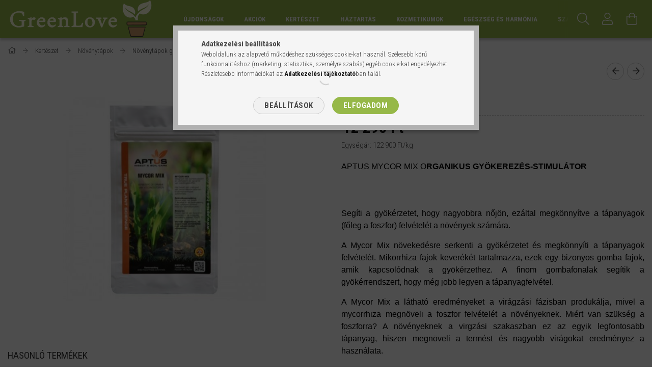

--- FILE ---
content_type: text/html; charset=UTF-8
request_url: https://thegreenlove.com/Aptus-Mycor-Mix-100g-tol
body_size: 28053
content:
<!DOCTYPE html>
<html lang="hu">
<head>
    <meta content="width=device-width, initial-scale=1.0" name="viewport">
    <link rel="preload" href="https://thegreenlove.com/!common_design/own/fonts/1700/customicons/custom-icons.woff2" as="font" type="font/woff2" crossorigin>
    <link rel="preload" href="https://thegreenlove.com/!common_design/own/fonts/fontawesome-5.8.1/css/light.min.css" as="style">
    <link rel="stylesheet" href="https://thegreenlove.com/!common_design/own/fonts/fontawesome-5.8.1/css/light.min.css" media="print" onload="this.media='all'">
    <noscript>
        <link rel="stylesheet" href="https://thegreenlove.com/!common_design/own/fonts/fontawesome-5.8.1/css/light.min.css" />
    </noscript>
    <link rel="preconnect" href="https://fonts.gstatic.com">
    <link rel="preload" href="https://fonts.googleapis.com/css2?family=Roboto+Condensed:wght@300;400;700&display=swap&subset=latin-ext" as="style">
    <link rel="stylesheet" href="https://fonts.googleapis.com/css2?family=Roboto+Condensed:wght@300;400;700&display=swap&subset=latin-ext" media="print" onload="this.media='all'">
    <noscript>
        <link rel="stylesheet" href="https://fonts.googleapis.com/css2?family=Roboto+Condensed:wght@300;400;700&display=swap&subset=latin-ext">
    </noscript>
    <meta charset="utf-8">
<meta name="description" content="Aptus Mycor Mix , Kertészeti, háztartási termékek széles körben. Organikus növénytápok, növényerősítők, termesztő közegek, és minden más, amire csak szükség leh">
<meta name="robots" content="index, follow">
<meta http-equiv="X-UA-Compatible" content="IE=Edge">
<meta property="og:site_name" content="GreenLove" />
<meta property="og:title" content="Aptus Mycor Mix - GreenLove ~ Kertészeti Webáruház">
<meta property="og:description" content="Aptus Mycor Mix , Kertészeti, háztartási termékek széles körben. Organikus növénytápok, növényerősítők, termesztő közegek, és minden más, amire csak szükség leh">
<meta property="og:type" content="product">
<meta property="og:url" content="https://thegreenlove.com/Aptus-Mycor-Mix-100g-tol">
<meta property="og:image" content="https://thegreenlove.com/img/9038/307188/aptusmycormix.jpg">
<meta name="facebook-domain-verification" content="ek2hic8lkg522iqg0ivfybamb3eq9k">
<meta name="google-site-verification" content="google-site-verification=9wED1vL1qM1jjLCP1bIW">
<meta property="fb:admins" content="263337223838410">
<meta name="mobile-web-app-capable" content="yes">
<meta name="apple-mobile-web-app-capable" content="yes">
<meta name="MobileOptimized" content="320">
<meta name="HandheldFriendly" content="true">

<title>Aptus Mycor Mix - GreenLove ~ Kertészeti Webáruház</title>


<script>
var service_type="shop";
var shop_url_main="https://thegreenlove.com";
var actual_lang="hu";
var money_len="0";
var money_thousend=" ";
var money_dec=",";
var shop_id=9038;
var unas_design_url="https:"+"/"+"/"+"thegreenlove.com"+"/"+"!common_design"+"/"+"base"+"/"+"001702"+"/";
var unas_design_code='001702';
var unas_base_design_code='1700';
var unas_design_ver=3;
var unas_design_subver=3;
var unas_shop_url='https://thegreenlove.com';
var responsive="yes";
var config_plus=new Array();
config_plus['product_tooltip']=1;
config_plus['cart_redirect']=1;
config_plus['money_type']='Ft';
config_plus['money_type_display']='Ft';
var lang_text=new Array();

var UNAS = UNAS || {};
UNAS.shop={"base_url":'https://thegreenlove.com',"domain":'thegreenlove.com',"username":'greenlove.unas.hu',"id":9038,"lang":'hu',"currency_type":'Ft',"currency_code":'HUF',"currency_rate":'1',"currency_length":0,"base_currency_length":0,"canonical_url":'https://thegreenlove.com/Aptus-Mycor-Mix-100g-tol'};
UNAS.design={"code":'001702',"page":'artdet'};
UNAS.api_auth="d6e7763a00959ad8b0742e8e6059c498";
UNAS.customer={"email":'',"id":0,"group_id":0,"without_registration":0};
UNAS.shop["category_id"]="456715";
UNAS.shop["sku"]="307188";
UNAS.shop["product_id"]="111987438";
UNAS.shop["only_private_customer_can_purchase"] = false;
 

UNAS.text = {
    "button_overlay_close": `Bezár`,
    "popup_window": `Felugró ablak`,
    "list": `lista`,
    "updating_in_progress": `frissítés folyamatban`,
    "updated": `frissítve`,
    "is_opened": `megnyitva`,
    "is_closed": `bezárva`,
    "deleted": `törölve`,
    "consent_granted": `hozzájárulás megadva`,
    "consent_rejected": `hozzájárulás elutasítva`,
    "field_is_incorrect": `mező hibás`,
    "error_title": `Hiba!`,
    "product_variants": `termék változatok`,
    "product_added_to_cart": `A termék a kosárba került`,
    "product_added_to_cart_with_qty_problem": `A termékből csak [qty_added_to_cart] [qty_unit] került kosárba`,
    "product_removed_from_cart": `A termék törölve a kosárból`,
    "reg_title_name": `Név`,
    "reg_title_company_name": `Cégnév`,
    "number_of_items_in_cart": `Kosárban lévő tételek száma`,
    "cart_is_empty": `A kosár üres`,
    "cart_updated": `A kosár frissült`
};


UNAS.text["delete_from_compare"]= `Törlés összehasonlításból`;
UNAS.text["comparison"]= `Összehasonlítás`;

UNAS.text["delete_from_favourites"]= `Törlés a kedvencek közül`;
UNAS.text["add_to_favourites"]= `Kedvencekhez`;






window.lazySizesConfig=window.lazySizesConfig || {};
window.lazySizesConfig.loadMode=1;
window.lazySizesConfig.loadHidden=false;

window.dataLayer = window.dataLayer || [];
function gtag(){dataLayer.push(arguments)};
gtag('js', new Date());
</script>

<script src="https://thegreenlove.com/!common_packages/jquery/jquery-3.2.1.js?mod_time=1759314984"></script>
<script src="https://thegreenlove.com/!common_packages/jquery/plugins/migrate/migrate.js?mod_time=1759314984"></script>
<script src="https://thegreenlove.com/!common_packages/jquery/plugins/tippy/popper-2.4.4.min.js?mod_time=1759314984"></script>
<script src="https://thegreenlove.com/!common_packages/jquery/plugins/tippy/tippy-bundle.umd.min.js?mod_time=1759314984"></script>
<script src="https://thegreenlove.com/!common_packages/jquery/plugins/autocomplete/autocomplete.js?mod_time=1759314984"></script>
<script src="https://thegreenlove.com/!common_packages/jquery/plugins/cookie/cookie.js?mod_time=1759314984"></script>
<script src="https://thegreenlove.com/!common_packages/jquery/plugins/tools/tools-1.2.7.js?mod_time=1759314984"></script>
<script src="https://thegreenlove.com/!common_packages/jquery/plugins/lazysizes/lazysizes.min.js?mod_time=1759314984"></script>
<script src="https://thegreenlove.com/!common_packages/jquery/own/shop_common/exploded/common.js?mod_time=1764831093"></script>
<script src="https://thegreenlove.com/!common_packages/jquery/own/shop_common/exploded/common_overlay.js?mod_time=1759314984"></script>
<script src="https://thegreenlove.com/!common_packages/jquery/own/shop_common/exploded/common_shop_popup.js?mod_time=1759314984"></script>
<script src="https://thegreenlove.com/!common_packages/jquery/own/shop_common/exploded/common_start_checkout.js?mod_time=1759314984"></script>
<script src="https://thegreenlove.com/!common_packages/jquery/own/shop_common/exploded/design_1500.js?mod_time=1759314984"></script>
<script src="https://thegreenlove.com/!common_packages/jquery/own/shop_common/exploded/function_change_address_on_order_methods.js?mod_time=1759314984"></script>
<script src="https://thegreenlove.com/!common_packages/jquery/own/shop_common/exploded/function_check_password.js?mod_time=1759314984"></script>
<script src="https://thegreenlove.com/!common_packages/jquery/own/shop_common/exploded/function_check_zip.js?mod_time=1767692285"></script>
<script src="https://thegreenlove.com/!common_packages/jquery/own/shop_common/exploded/function_compare.js?mod_time=1759314984"></script>
<script src="https://thegreenlove.com/!common_packages/jquery/own/shop_common/exploded/function_customer_addresses.js?mod_time=1759314984"></script>
<script src="https://thegreenlove.com/!common_packages/jquery/own/shop_common/exploded/function_delivery_point_select.js?mod_time=1759314984"></script>
<script src="https://thegreenlove.com/!common_packages/jquery/own/shop_common/exploded/function_favourites.js?mod_time=1759314984"></script>
<script src="https://thegreenlove.com/!common_packages/jquery/own/shop_common/exploded/function_infinite_scroll.js?mod_time=1759314984"></script>
<script src="https://thegreenlove.com/!common_packages/jquery/own/shop_common/exploded/function_language_and_currency_change.js?mod_time=1759314984"></script>
<script src="https://thegreenlove.com/!common_packages/jquery/own/shop_common/exploded/function_param_filter.js?mod_time=1764233415"></script>
<script src="https://thegreenlove.com/!common_packages/jquery/own/shop_common/exploded/function_postsale.js?mod_time=1759314984"></script>
<script src="https://thegreenlove.com/!common_packages/jquery/own/shop_common/exploded/function_product_print.js?mod_time=1759314984"></script>
<script src="https://thegreenlove.com/!common_packages/jquery/own/shop_common/exploded/function_product_subscription.js?mod_time=1759314984"></script>
<script src="https://thegreenlove.com/!common_packages/jquery/own/shop_common/exploded/function_recommend.js?mod_time=1759314984"></script>
<script src="https://thegreenlove.com/!common_packages/jquery/own/shop_common/exploded/function_saved_cards.js?mod_time=1759314984"></script>
<script src="https://thegreenlove.com/!common_packages/jquery/own/shop_common/exploded/function_saved_filter_delete.js?mod_time=1759314984"></script>
<script src="https://thegreenlove.com/!common_packages/jquery/own/shop_common/exploded/function_search_smart_placeholder.js?mod_time=1759314984"></script>
<script src="https://thegreenlove.com/!common_packages/jquery/own/shop_common/exploded/function_vote.js?mod_time=1759314984"></script>
<script src="https://thegreenlove.com/!common_packages/jquery/own/shop_common/exploded/page_cart.js?mod_time=1767791927"></script>
<script src="https://thegreenlove.com/!common_packages/jquery/own/shop_common/exploded/page_customer_addresses.js?mod_time=1768291153"></script>
<script src="https://thegreenlove.com/!common_packages/jquery/own/shop_common/exploded/page_order_checkout.js?mod_time=1759314984"></script>
<script src="https://thegreenlove.com/!common_packages/jquery/own/shop_common/exploded/page_order_details.js?mod_time=1759314984"></script>
<script src="https://thegreenlove.com/!common_packages/jquery/own/shop_common/exploded/page_order_methods.js?mod_time=1760086915"></script>
<script src="https://thegreenlove.com/!common_packages/jquery/own/shop_common/exploded/page_order_return.js?mod_time=1759314984"></script>
<script src="https://thegreenlove.com/!common_packages/jquery/own/shop_common/exploded/page_order_send.js?mod_time=1759314984"></script>
<script src="https://thegreenlove.com/!common_packages/jquery/own/shop_common/exploded/page_order_subscriptions.js?mod_time=1759314984"></script>
<script src="https://thegreenlove.com/!common_packages/jquery/own/shop_common/exploded/page_order_verification.js?mod_time=1759314984"></script>
<script src="https://thegreenlove.com/!common_packages/jquery/own/shop_common/exploded/page_product_details.js?mod_time=1759314984"></script>
<script src="https://thegreenlove.com/!common_packages/jquery/own/shop_common/exploded/page_product_list.js?mod_time=1759314984"></script>
<script src="https://thegreenlove.com/!common_packages/jquery/own/shop_common/exploded/page_product_reviews.js?mod_time=1759314984"></script>
<script src="https://thegreenlove.com/!common_packages/jquery/own/shop_common/exploded/page_reg.js?mod_time=1759314984"></script>
<script src="https://thegreenlove.com/!common_packages/jquery/plugins/hoverintent/hoverintent.js?mod_time=1759314984"></script>
<script src="https://thegreenlove.com/!common_packages/jquery/own/shop_tooltip/shop_tooltip.js?mod_time=1759314984"></script>
<script src="https://thegreenlove.com/!common_packages/jquery/plugins/responsive_menu/responsive_menu-unas.js?mod_time=1759314984"></script>
<script src="https://thegreenlove.com/!common_packages/jquery/plugins/slick/slick.min.js?mod_time=1759314984"></script>
<script src="https://thegreenlove.com/!common_design/base/001700/main.js?mod_time=1759314986"></script>
<script src="https://thegreenlove.com/!common_packages/jquery/plugins/photoswipe/photoswipe.min.js?mod_time=1759314984"></script>
<script src="https://thegreenlove.com/!common_packages/jquery/plugins/photoswipe/photoswipe-ui-default.min.js?mod_time=1759314984"></script>

<link href="https://thegreenlove.com/temp/shop_9038_b5dbdf43da97862ff5de1449ab3c104d.css?mod_time=1769012933" rel="stylesheet" type="text/css">

<link href="https://thegreenlove.com/Aptus-Mycor-Mix-100g-tol" rel="canonical">
    <link id="favicon-32x32" rel="icon" type="image/png" href="https://thegreenlove.com/!common_design/own/image/favicon_32x32.png" sizes="32x32">
    <link id="favicon-192x192" rel="icon" type="image/png" href="https://thegreenlove.com/!common_design/own/image/favicon_192x192.png" sizes="192x192">
            <link rel="apple-touch-icon" href="https://thegreenlove.com/!common_design/own/image/favicon_32x32.png" sizes="32x32">
        <link rel="apple-touch-icon" href="https://thegreenlove.com/!common_design/own/image/favicon_192x192.png" sizes="192x192">
        <script>
        var google_consent=1;
    
        gtag('consent', 'default', {
           'ad_storage': 'denied',
           'ad_user_data': 'denied',
           'ad_personalization': 'denied',
           'analytics_storage': 'denied',
           'functionality_storage': 'denied',
           'personalization_storage': 'denied',
           'security_storage': 'granted'
        });

    
        gtag('consent', 'update', {
           'ad_storage': 'denied',
           'ad_user_data': 'denied',
           'ad_personalization': 'denied',
           'analytics_storage': 'denied',
           'functionality_storage': 'denied',
           'personalization_storage': 'denied',
           'security_storage': 'granted'
        });

        </script>
    <script async src="https://www.googletagmanager.com/gtag/js?id=G-475SQG7050"></script>    <script>
    gtag('config', 'G-475SQG7050');

        </script>
        <script>
    var google_analytics=1;

                gtag('event', 'view_item', {
              "currency": "HUF",
              "value": '12290',
              "items": [
                  {
                      "item_id": "307188",
                      "item_name": "Aptus Mycor Mix 100g-tól",
                      "item_category": "Kertészet/Növénytápok/Növénytápok gyártók szerint/Aptus Plant Care",
                      "price": '12290'
                  }
              ],
              'non_interaction': true
            });
               </script>
           <script>
        gtag('config', 'AW-357920268',{'allow_enhanced_conversions':true});
                </script>
            <script>
        var google_ads=1;

                gtag('event','remarketing', {
            'ecomm_pagetype': 'product',
            'ecomm_prodid': ["307188"],
            'ecomm_totalvalue': 12290        });
            </script>
    	<script>
	/* <![CDATA[ */
	var omitformtags=["input", "textarea", "select"];
	omitformtags=omitformtags.join("|");
		
	function disableselect(e) {
		if (omitformtags.indexOf(e.target.tagName.toLowerCase())==-1) return false;
		if (omitformtags.indexOf(e.target.tagName.toLowerCase())==2) return false;
	}
		
	function reEnable() {
		return true;
	}
		
	if (typeof document.onselectstart!="undefined") {
		document.onselectstart=new Function ("return false");
	} else {
		document.onmousedown=disableselect;
		document.onmouseup=reEnable;
	}
	/* ]]> */
	</script>
	
    <script>
    var facebook_pixel=1;
    /* <![CDATA[ */
        !function(f,b,e,v,n,t,s){if(f.fbq)return;n=f.fbq=function(){n.callMethod?
            n.callMethod.apply(n,arguments):n.queue.push(arguments)};if(!f._fbq)f._fbq=n;
            n.push=n;n.loaded=!0;n.version='2.0';n.queue=[];t=b.createElement(e);t.async=!0;
            t.src=v;s=b.getElementsByTagName(e)[0];s.parentNode.insertBefore(t,s)}(window,
                document,'script','//connect.facebook.net/en_US/fbevents.js');

        fbq('init', '1732043000461333');
                fbq('track', 'PageView', {}, {eventID:'PageView.aXE7iHAFmUWd0LwNBR4iewAAB9s'});
        
        fbq('track', 'ViewContent', {
            content_name: 'Aptus Mycor Mix 100g-tól',
            content_category: 'Kertészet > Növénytápok > Növénytápok gyártók szerint > Aptus Plant Care',
            content_ids: ['307188'],
            contents: [{'id': '307188', 'quantity': '1'}],
            content_type: 'product',
            value: 12290,
            currency: 'HUF'
        }, {eventID:'ViewContent.aXE7iHAFmUWd0LwNBR4iewAAB9s'});

        
        $(document).ready(function() {
            $(document).on("addToCart", function(event, product_array){
                facebook_event('AddToCart',{
					content_name: product_array.name,
					content_category: product_array.category,
					content_ids: [product_array.sku],
					contents: [{'id': product_array.sku, 'quantity': product_array.qty}],
					content_type: 'product',
					value: product_array.price,
					currency: 'HUF'
				}, {eventID:'AddToCart.' + product_array.event_id});
            });

            $(document).on("addToFavourites", function(event, product_array){
                facebook_event('AddToWishlist', {
                    content_ids: [product_array.sku],
                    content_type: 'product'
                }, {eventID:'AddToFavourites.' + product_array.event_id});
            });
        });

    /* ]]> */
    </script>


<!-- Smartlook tracking code -->
<script>
    window.smartlook||(function(d) {
        var o=smartlook=function(){ o.api.push(arguments)},h=d.getElementsByTagName('head')[0];
        var c=d.createElement('script');o.api=new Array();c.async=true;c.type='text/javascript';
        c.charset='utf-8';c.src='https://rec.smartlook.com/recorder.js';h.appendChild(c)
    })(document);
    smartlook('init', '8949cd5dcc5a798ffbfe9bbe16f299126f5ace54');
</script>

    
    
    


        <style>
        #header_logo{
            max-width: calc(100% - 160px);
        }
                                                     #header_logo .header_logo__img-outer {
                    overflow: hidden;
                }
                #header_logo .header_logo__img-wrapper {
                    position: relative;
                    display: block;
                }
                #header_logo .header_logo__img {
                    position: absolute;
                    left: 0;
                    right: 0;
                    bottom: 0;
                    top: 0;
                }
                
                .header_logo__element-1 .header_logo__img-outer {
                    width: 300px;
                    max-width: 100%;
                }
                .header_logo__element-1 .header_logo__img-wrapper {
                    padding-top: 25%;
                }

                                @media (max-width: 1023.8px){
                    .header_logo__element-1 .header_logo__img-outer {
                        width: 300px;
                    }
                    .header_logo__element-1 .header_logo__img-wrapper {
                        padding-top: 25%;
                    }
                }
                
                                @media (max-width: 767.8px) {
                    .header_logo__element-1 .header_logo__img-outer {
                        width: 300px;
                    }
                    .header_logo__element-1 .header_logo__img-wrapper {
                        padding-top: 25%;
                    }
                }
                
                                @media (max-width: 479.8px){
                    .header_logo__element-1 .header_logo__img-outer {
                        width: 100px;
                    }
                    .header_logo__element-1 .header_logo__img-wrapper {
                        padding-top: 25%;
                    }
                }
                                                            </style>
    
</head>

<body class='design_ver3 design_subver1 design_subver2 design_subver3' id="ud_shop_artdet">
    <div id="fb-root"></div>
    <script>
        window.fbAsyncInit = function() {
            FB.init({
                xfbml            : true,
                version          : 'v22.0'
            });
        };
    </script>
    <script async defer crossorigin="anonymous" src="https://connect.facebook.net/hu_HU/sdk.js"></script>
    <div id="image_to_cart" style="display:none; position:absolute; z-index:100000;"></div>
<div class="overlay_common overlay_warning" id="overlay_cart_add"></div>
<script>$(document).ready(function(){ overlay_init("cart_add",{"onBeforeLoad":false}); });</script>
<div id="overlay_login_outer"></div>	
	<script>
	$(document).ready(function(){
	    var login_redir_init="";

		$("#overlay_login_outer").overlay({
			onBeforeLoad: function() {
                var login_redir_temp=login_redir_init;
                if (login_redir_act!="") {
                    login_redir_temp=login_redir_act;
                    login_redir_act="";
                }

									$.ajax({
						type: "GET",
						async: true,
						url: "https://thegreenlove.com/shop_ajax/ajax_popup_login.php",
						data: {
							shop_id:"9038",
							lang_master:"hu",
                            login_redir:login_redir_temp,
							explicit:"ok",
							get_ajax:"1"
						},
						success: function(data){
							$("#overlay_login_outer").html(data);
							if (unas_design_ver >= 5) $("#overlay_login_outer").modal('show');
							$('#overlay_login1 input[name=shop_pass_login]').keypress(function(e) {
								var code = e.keyCode ? e.keyCode : e.which;
								if(code.toString() == 13) {		
									document.form_login_overlay.submit();		
								}	
							});	
						}
					});
								},
			top: 50,
			mask: {
	color: "#000000",
	loadSpeed: 200,
	maskId: "exposeMaskOverlay",
	opacity: 0.7
},
			closeOnClick: (config_plus['overlay_close_on_click_forced'] === 1),
			onClose: function(event, overlayIndex) {
				$("#login_redir").val("");
			},
			load: false
		});
		
			});
	function overlay_login() {
		$(document).ready(function(){
			$("#overlay_login_outer").overlay().load();
		});
	}
	function overlay_login_remind() {
        if (unas_design_ver >= 5) {
            $("#overlay_remind").overlay().load();
        } else {
            $(document).ready(function () {
                $("#overlay_login_outer").overlay().close();
                setTimeout('$("#overlay_remind").overlay().load();', 250);
            });
        }
	}

    var login_redir_act="";
    function overlay_login_redir(redir) {
        login_redir_act=redir;
        $("#overlay_login_outer").overlay().load();
    }
	</script>  
	<div class="overlay_common overlay_info" id="overlay_remind"></div>
<script>$(document).ready(function(){ overlay_init("remind",[]); });</script>

	<script>
    	function overlay_login_error_remind() {
		$(document).ready(function(){
			load_login=0;
			$("#overlay_error").overlay().close();
			setTimeout('$("#overlay_remind").overlay().load();', 250);	
		});
	}
	</script>  
	<div class="overlay_common overlay_info" id="overlay_newsletter"></div>
<script>$(document).ready(function(){ overlay_init("newsletter",[]); });</script>

<script>
function overlay_newsletter() {
    $(document).ready(function(){
        $("#overlay_newsletter").overlay().load();
    });
}
</script>
<div class="overlay_common overlay_error" id="overlay_script"></div>
<script>$(document).ready(function(){ overlay_init("script",[]); });</script>
    <script>
    $(document).ready(function() {
        $.ajax({
            type: "GET",
            url: "https://thegreenlove.com/shop_ajax/ajax_stat.php",
            data: {master_shop_id:"9038",get_ajax:"1"}
        });
    });
    </script>
    

<div id="container" class="page_shop_artdet_307188 page-nobox"> 
	

    <header class="header js-header">
        <div class="header-container container usn">
            <div class="header-inner d-flex no-gutters align-items-center justify-content-between">
                


        <div id="header_logo" class="js-element col-auto pr-3 flex-shrink-1 header-logo" data-element-name="header_logo">
                <div class="header_logo__element-1">
                        <div class="header_logo__img-outer">
                                <a href="https://thegreenlove.com/">
                                    <picture class="header_logo__img-wrapper">
                                                <source width="100" height="25" media="(max-width: 479.8px)"
                                srcset="https://thegreenlove.com/!common_design/custom/greenlove.unas.hu/element/layout_hu_header_logo-200x50_1_small.png?time=1751978001 1x, https://thegreenlove.com/!common_design/custom/greenlove.unas.hu/element/layout_hu_header_logo-200x50_1_small_retina.png?time=1751978001 2x"
                        >
                                                                        <source width="300" height="75" media="(max-width: 767.8px)"
                                srcset="https://thegreenlove.com/!common_design/custom/greenlove.unas.hu/element/layout_hu_header_logo-200x50_1_default.png?time=1751978001 1x, https://thegreenlove.com/!common_design/custom/greenlove.unas.hu/element/layout_hu_header_logo-200x50_1_default_retina.png?time=1751978001 2x"
                        >
                                                                        <source width="300" height="75" media="(max-width: 1023.8px)"
                                srcset="https://thegreenlove.com/!common_design/custom/greenlove.unas.hu/element/layout_hu_header_logo-200x50_1_default.png?time=1751978001 1x, https://thegreenlove.com/!common_design/custom/greenlove.unas.hu/element/layout_hu_header_logo-200x50_1_default_retina.png?time=1751978001 2x"
                        >
                                                <source media="(min-width: 1024px)" srcset="https://thegreenlove.com/!common_design/custom/greenlove.unas.hu/element/layout_hu_header_logo-200x50_1_default.png?time=1751978001 1x, https://thegreenlove.com/!common_design/custom/greenlove.unas.hu/element/layout_hu_header_logo-200x50_1_default_retina.png?time=1751978001 2x">
                        <img width="300" height="75"
                            class="header_logo__img" fetchpriority="high"  src="https://thegreenlove.com/!common_design/custom/greenlove.unas.hu/element/layout_hu_header_logo-200x50_1_default.png?time=1751978001"
                            srcset="https://thegreenlove.com/!common_design/custom/greenlove.unas.hu/element/layout_hu_header_logo-200x50_1_default.png?time=1751978001 1x, https://thegreenlove.com/!common_design/custom/greenlove.unas.hu/element/layout_hu_header_logo-200x50_1_default_retina.png?time=1751978001 2x"
                            alt="GreenLove"
                        >
                    </picture>
                                </a>
                            </div>
                    </div>
            </div>
    
                <div class="col header-menus px-4 align-self-stretch d-none d-xl-block">
                    <div class="main-menu h-100 text-center">
                        <ul class="main-menu__list d-xl-inline-flex align-items-center h-100">
                            




    <li class='cat-box__item cat-box__item-level-0 js-cat-menu-847053  cat-dropdown--narrow'>
        <a class='cat-box__name' href='https://thegreenlove.com/sct/847053/Ujdonsagok'
            >
           <div class="cat-box__name-text line-clamp--3-12">Újdonságok</div>
        </a>
    
    </li>

    <li class='cat-box__item cat-box__item-level-0 js-cat-menu-175335  cat-dropdown--narrow'>
        <a class='cat-box__name' href='https://thegreenlove.com/sct/175335/Akciok'
            >
           <div class="cat-box__name-text line-clamp--3-12">Akciók</div>
        </a>
    
    </li>

    <li class='cat-box__item cat-box__item-level-0 has-item js-cat-menu-673749  cat-dropdown--wide'>
        <a class='cat-box__name' href='https://thegreenlove.com/sct/673749/Kerteszet'
            >
           <div class="cat-box__name-text line-clamp--3-12">Kertészet</div>
        </a>
    

        <div class="cat-box__level-0 drop-shadow-b no-gutters ">
            
                <div class="col row cat-box__inner-levels">
                    
<div class="cat-box__level-1 mb-4">
    <a class="cat-box__level-1-name d-block line-height-12 js-cat-menu-936700" href="https://thegreenlove.com/spl/936700/Hajtatastechnika">
        Hajtatástechnika

        
    </a>
    
</div>

<div class="cat-box__level-1 mb-4">
    <a class="cat-box__level-1-name d-block line-height-12 js-cat-menu-731813" href="https://thegreenlove.com/spl/731813/Cserepek-ultetokontenerek">
        Cserepek, ültetőkonténerek

        
    </a>
    
</div>

<div class="cat-box__level-1 mb-4">
    <a class="cat-box__level-1-name d-block line-height-12 js-cat-menu-296022" href="https://thegreenlove.com/spl/296022/Talajjavitok-talajelet-fokozok">
        Talajjavítók/ talajélet fokozók

        
    </a>
    
</div>

<div class="cat-box__level-1 mb-4">
    <a class="cat-box__level-1-name d-block line-height-12 js-cat-menu-553655" href="https://thegreenlove.com/sct/553655/Novenytapok">
        Növénytápok

        
    </a>
    
        



<div class="cat-box__level-2 pt-2">

    
        <a class="cat-box__level-2-name line-height-12 d-block js-cat-menu-952756" href="https://thegreenlove.com/spl/952756/Novenytapok-rendeltetes-szerint">Növénytápok rendeltetés szerint</a>
    
        <a class="cat-box__level-2-name line-height-12 d-block js-cat-menu-806118" href="https://thegreenlove.com/sct/806118/Novenytapok-gyartok-szerint">Növénytápok gyártók szerint</a>
    
        <a class="cat-box__level-2-name line-height-12 d-block js-cat-menu-540543" href="https://thegreenlove.com/spl/540543/Szerves-Tragyak">Szerves Trágyák</a>
    
        <a class="cat-box__level-2-name line-height-12 d-block js-cat-menu-751932" href="https://thegreenlove.com/spl/751932/Gyeptapok">Gyeptápok</a>
    
        <a class="cat-box__level-2-name line-height-12 d-block js-cat-menu-930219" href="https://thegreenlove.com/spl/930219/Zoldsegeknek">Zöldségeknek</a>
    

    
        <a class="cat-box__more-btn text-muted btn--text d-block icon--a-chevron-right icon--sm" href="https://thegreenlove.com/sct/553655/Novenytapok">Több</a>
    

</div>

    
</div>

<div class="cat-box__level-1 mb-4">
    <a class="cat-box__level-1-name d-block line-height-12 js-cat-menu-636938" href="https://thegreenlove.com/sct/636938/Novenyvedelem">
        Növényvédelem

        
    </a>
    
        



<div class="cat-box__level-2 pt-2">

    
        <a class="cat-box__level-2-name line-height-12 d-block js-cat-menu-595161" href="https://thegreenlove.com/spl/595161/Neem-es-Karanja-keszitmenyek">Neem és Karanja készítmények</a>
    
        <a class="cat-box__level-2-name line-height-12 d-block js-cat-menu-144484" href="https://thegreenlove.com/spl/144484/Rovarolok">Rovarölők</a>
    
        <a class="cat-box__level-2-name line-height-12 d-block js-cat-menu-333148" href="https://thegreenlove.com/spl/333148/Gombaolok">Gombaölők</a>
    
        <a class="cat-box__level-2-name line-height-12 d-block js-cat-menu-582047" href="https://thegreenlove.com/spl/582047/Novenyapolas">Növényápolás</a>
    
        <a class="cat-box__level-2-name line-height-12 d-block js-cat-menu-844037" href="https://thegreenlove.com/spl/844037/Allatok-elleni-vedelem">Állatok elleni védelem</a>
    

    

</div>

    
</div>

<div class="cat-box__level-1 mb-4">
    <a class="cat-box__level-1-name d-block line-height-12 js-cat-menu-289554" href="https://thegreenlove.com/spl/289554/Termeszto-kozegek">
        Termesztő közegek

        
    </a>
    
</div>

<div class="cat-box__level-1 mb-4">
    <a class="cat-box__level-1-name d-block line-height-12 js-cat-menu-774290" href="https://thegreenlove.com/spl/774290/Novenyerositok">
        Növényerősítők

        
    </a>
    
</div>

<div class="cat-box__level-1 mb-4">
    <a class="cat-box__level-1-name d-block line-height-12 js-cat-menu-513749" href="https://thegreenlove.com/spl/513749/Probiotikus-Kert">
        Probiotikus Kert

        
    </a>
    
</div>

<div class="cat-box__level-1 mb-4">
    <a class="cat-box__level-1-name d-block line-height-12 js-cat-menu-170796" href="https://thegreenlove.com/spl/170796/Orchideaknak">
        Orchideáknak

        
    </a>
    
</div>

<div class="cat-box__level-1 mb-4">
    <a class="cat-box__level-1-name d-block line-height-12 js-cat-menu-966807" href="https://thegreenlove.com/sct/966807/Vizkezeles">
        Vízkezelés

        
    </a>
    
        



<div class="cat-box__level-2 pt-2">

    
        <a class="cat-box__level-2-name line-height-12 d-block js-cat-menu-437553" href="https://thegreenlove.com/spl/437553/EM-Keramia">EM Kerámia</a>
    
        <a class="cat-box__level-2-name line-height-12 d-block js-cat-menu-339499" href="https://thegreenlove.com/spl/339499/Toapolas">Tóápolás</a>
    
        <a class="cat-box__level-2-name line-height-12 d-block js-cat-menu-253103" href="https://thegreenlove.com/sct/253103/Growmax-viztisztitok">Growmax víztisztítók</a>
    
        <a class="cat-box__level-2-name line-height-12 d-block js-cat-menu-821821" href="https://thegreenlove.com/spl/821821/Szennyvizkezeles">Szennyvízkezelés</a>
    
        <a class="cat-box__level-2-name line-height-12 d-block js-cat-menu-444871" href="https://thegreenlove.com/Vizpumpak">Vízpumpák</a>
    

    

</div>

    
</div>

<div class="cat-box__level-1 mb-4">
    <a class="cat-box__level-1-name d-block line-height-12 js-cat-menu-856023" href="https://thegreenlove.com/spl/856023/Allattenyesztes">
        Állattenyésztés

        
    </a>
    
</div>

<div class="cat-box__level-1 mb-4">
    <a class="cat-box__level-1-name d-block line-height-12 js-cat-menu-952315" href="https://thegreenlove.com/sct/952315/Eszkozok-szerszamok">
        Eszközök, szerszámok

        
    </a>
    
        



<div class="cat-box__level-2 pt-2">

    
        <a class="cat-box__level-2-name line-height-12 d-block js-cat-menu-596829" href="https://thegreenlove.com/spl/596829/Ollok">Ollók</a>
    
        <a class="cat-box__level-2-name line-height-12 d-block js-cat-menu-625579" href="https://thegreenlove.com/spl/625579/Meropoharak-es-pipettak">Mérőpoharak és pipetták</a>
    
        <a class="cat-box__level-2-name line-height-12 d-block js-cat-menu-664914" href="https://thegreenlove.com/spl/664914/Foliak">Fóliák</a>
    
        <a class="cat-box__level-2-name line-height-12 d-block js-cat-menu-889450" href="https://thegreenlove.com/spl/889450/Novenytamaszto-halok">Növénytámasztó hálók</a>
    
        <a class="cat-box__level-2-name line-height-12 d-block js-cat-menu-124230" href="https://thegreenlove.com/spl/124230/Permetezok">Permetezők</a>
    

    

</div>

    
</div>

<div class="cat-box__level-1 mb-4">
    <a class="cat-box__level-1-name d-block line-height-12 js-cat-menu-893081" href="https://thegreenlove.com/sct/893081/Termeszto-satrak">
        Termesztő sátrak

        
    </a>
    
        



<div class="cat-box__level-2 pt-2">

    
        <a class="cat-box__level-2-name line-height-12 d-block js-cat-menu-579687" href="https://thegreenlove.com/spl/579687/Secret-Jardin">Secret Jardin</a>
    
        <a class="cat-box__level-2-name line-height-12 d-block js-cat-menu-458814" href="https://thegreenlove.com/spl/458814/Homebox">Homebox</a>
    
        <a class="cat-box__level-2-name line-height-12 d-block js-cat-menu-819847" href="https://thegreenlove.com/spl/819847/Cultibox">Cultibox</a>
    
        <a class="cat-box__level-2-name line-height-12 d-block js-cat-menu-226277" href="https://thegreenlove.com/spl/226277/Kiegeszitok">Kiegészítők</a>
    
        <a class="cat-box__level-2-name line-height-12 d-block js-cat-menu-506645" href="https://thegreenlove.com/Homelab">Homelab</a>
    

    

</div>

    
</div>

<div class="cat-box__level-1 mb-4">
    <a class="cat-box__level-1-name d-block line-height-12 js-cat-menu-537376" href="https://thegreenlove.com/sct/537376/Vilagitastechnika">
        Világítástechnika

        
    </a>
    
        



<div class="cat-box__level-2 pt-2">

    
        <a class="cat-box__level-2-name line-height-12 d-block js-cat-menu-325607" href="https://thegreenlove.com/spl/325607/Izzok">Izzók</a>
    
        <a class="cat-box__level-2-name line-height-12 d-block js-cat-menu-317097" href="https://thegreenlove.com/spl/317097/Fenyvetok">Fényvetők</a>
    
        <a class="cat-box__level-2-name line-height-12 d-block js-cat-menu-694189" href="https://thegreenlove.com/spl/694189/Trafok">Trafók</a>
    
        <a class="cat-box__level-2-name line-height-12 d-block js-cat-menu-506320" href="https://thegreenlove.com/spl/506320/Led-vilagitas">Led világítás</a>
    
        <a class="cat-box__level-2-name line-height-12 d-block js-cat-menu-365719" href="https://thegreenlove.com/sct/365719/Szettek">Szettek</a>
    

    
        <a class="cat-box__more-btn text-muted btn--text d-block icon--a-chevron-right icon--sm" href="https://thegreenlove.com/sct/537376/Vilagitastechnika">Több</a>
    

</div>

    
</div>

<div class="cat-box__level-1 mb-4">
    <a class="cat-box__level-1-name d-block line-height-12 js-cat-menu-396668" href="https://thegreenlove.com/sct/396668/Legtechnika">
        Légtechnika

        
    </a>
    
        



<div class="cat-box__level-2 pt-2">

    
        <a class="cat-box__level-2-name line-height-12 d-block js-cat-menu-125980" href="https://thegreenlove.com/spl/125980/Legkevero-ventilatorok">Légkeverő ventilátorok</a>
    
        <a class="cat-box__level-2-name line-height-12 d-block js-cat-menu-310902" href="https://thegreenlove.com/spl/310902/Elszivo-ventilatorok">Elszívó ventilátorok</a>
    
        <a class="cat-box__level-2-name line-height-12 d-block js-cat-menu-484805" href="https://thegreenlove.com/spl/484805/Szenszurok">Szénszűrők</a>
    
        <a class="cat-box__level-2-name line-height-12 d-block js-cat-menu-822572" href="https://thegreenlove.com/spl/822572/Hangtompitok">Hangtompítók</a>
    
        <a class="cat-box__level-2-name line-height-12 d-block js-cat-menu-913172" href="https://thegreenlove.com/spl/913172/Legtechnikai-szabalyzok">Légtechnikai szabályzók</a>
    

    
        <a class="cat-box__more-btn text-muted btn--text d-block icon--a-chevron-right icon--sm" href="https://thegreenlove.com/sct/396668/Legtechnika">Több</a>
    

</div>

    
</div>

<div class="cat-box__level-1 mb-4">
    <a class="cat-box__level-1-name d-block line-height-12 js-cat-menu-555796" href="https://thegreenlove.com/spl/555796/Merestechnika">
        Méréstechnika

        
    </a>
    
</div>

<div class="cat-box__level-1 mb-4">
    <a class="cat-box__level-1-name d-block line-height-12 js-cat-menu-309131" href="https://thegreenlove.com/Betakarito-berendezesek">
        Betakarító berendezések

        
    </a>
    
</div>

<div class="cat-box__level-1 mb-4">
    <a class="cat-box__level-1-name d-block line-height-12 js-cat-menu-663763" href="https://thegreenlove.com/sct/663763/Szabalyozastechnika">
        Szabályozástechnika

        
    </a>
    
        



<div class="cat-box__level-2 pt-2">

    
        <a class="cat-box__level-2-name line-height-12 d-block js-cat-menu-354705" href="https://thegreenlove.com/spl/354705/Vilagitastechnikai-szabalyzok">Világítástechnikai szabályzók</a>
    
        <a class="cat-box__level-2-name line-height-12 d-block js-cat-menu-849228" href="https://thegreenlove.com/spl/849228/Legtechnikai-szabalyzok">Légtechnikai szabályzók</a>
    
        <a class="cat-box__level-2-name line-height-12 d-block js-cat-menu-176965" href="https://thegreenlove.com/spl/176965/Co2-Kontrollerek">Co2 Kontrollerek</a>
    
        <a class="cat-box__level-2-name line-height-12 d-block js-cat-menu-589130" href="https://thegreenlove.com/spl/589130/Ontozesvezerles">Öntözésvezérlés</a>
    

    

</div>

    
</div>

<div class="cat-box__level-1 mb-4">
    <a class="cat-box__level-1-name d-block line-height-12 js-cat-menu-375282" href="https://thegreenlove.com/sct/375282/Ontozestechnika">
        Öntözéstechnika

        
    </a>
    
        



<div class="cat-box__level-2 pt-2">

    
        <a class="cat-box__level-2-name line-height-12 d-block js-cat-menu-719929" href="https://thegreenlove.com/spl/719929/Viztartalyok">Víztartályok</a>
    
        <a class="cat-box__level-2-name line-height-12 d-block js-cat-menu-740596" href="https://thegreenlove.com/spl/740596/Kerti-ontozes">Kerti öntözés</a>
    

    

</div>

    
</div>

<div class="cat-box__level-1 mb-4">
    <a class="cat-box__level-1-name d-block line-height-12 js-cat-menu-350464" href="https://thegreenlove.com/sct/350464/Termeszto-rendszerek">
        Termesztő rendszerek

        
    </a>
    
        



<div class="cat-box__level-2 pt-2">

    
        <a class="cat-box__level-2-name line-height-12 d-block js-cat-menu-132492" href="https://thegreenlove.com/spl/132492/Nutriculture">Nutriculture</a>
    
        <a class="cat-box__level-2-name line-height-12 d-block js-cat-menu-689051" href="https://thegreenlove.com/sct/689051/Autopot-Watering-Systems">Autopot Watering Systems</a>
    
        <a class="cat-box__level-2-name line-height-12 d-block js-cat-menu-995733" href="https://thegreenlove.com/spl/995733/Nutripot">Nutripot</a>
    
        <a class="cat-box__level-2-name line-height-12 d-block js-cat-menu-943604" href="https://thegreenlove.com/Kiegeszitok">Kiegészítők</a>
    

    

</div>

    
</div>

<div class="cat-box__level-1 mb-4">
    <a class="cat-box__level-1-name d-block line-height-12 js-cat-menu-684658" href="https://thegreenlove.com/spl/684658/Komposztalas">
        Komposztálás

        
    </a>
    
</div>

<div class="cat-box__level-1 mb-4">
    <a class="cat-box__level-1-name d-block line-height-12 js-cat-menu-710819" href="https://thegreenlove.com/spl/710819/Vetomagok">
        Vetőmagok

        
    </a>
    
</div>

<div class="cat-box__level-1 mb-4">
    <a class="cat-box__level-1-name d-block line-height-12 js-cat-menu-677768" href="https://thegreenlove.com/spl/677768/Kerti-es-egyeb-gepek">
        Kerti és egyéb gépek

        
    </a>
    
</div>

                </div>
                
            

            
        </div>

    
    </li>

    <li class='cat-box__item cat-box__item-level-0 has-item js-cat-menu-999591  cat-dropdown--wide'>
        <a class='cat-box__name' href='https://thegreenlove.com/sct/999591/Haztartas'
            >
           <div class="cat-box__name-text line-clamp--3-12">Háztartás</div>
        </a>
    

        <div class="cat-box__level-0 drop-shadow-b no-gutters ">
            
                <div class="col row cat-box__inner-levels">
                    
<div class="cat-box__level-1 mb-4">
    <a class="cat-box__level-1-name d-block line-height-12 js-cat-menu-479924" href="https://thegreenlove.com/sct/479924/Vegyszermentes-tisztitoszerek">
        Vegyszermentes tisztítószerek

        
    </a>
    
        



<div class="cat-box__level-2 pt-2">

    
        <a class="cat-box__level-2-name line-height-12 d-block js-cat-menu-440868" href="https://thegreenlove.com/spl/440868/eMC-Probiotikus-tiszitoszerek">eMC Probiotikus tiszítószerek</a>
    
        <a class="cat-box__level-2-name line-height-12 d-block js-cat-menu-906269" href="https://thegreenlove.com/spl/906269/Niem-Handel-tisztitoszerek">Niem-Handel tisztítószerek</a>
    

    

</div>

    
</div>

<div class="cat-box__level-1 mb-4">
    <a class="cat-box__level-1-name d-block line-height-12 js-cat-menu-153584" href="https://thegreenlove.com/sct/153584/Vegyszermentes-legfrissitok-szagtalanitok">
        Vegyszermentes légfrissítők, szagtalanítók

        
    </a>
    
        



<div class="cat-box__level-2 pt-2">

    
        <a class="cat-box__level-2-name line-height-12 d-block js-cat-menu-714788" href="https://thegreenlove.com/sct/714788/Ona-szagtalanitok">Ona szagtalanítók</a>
    

    

</div>

    
</div>

<div class="cat-box__level-1 mb-4">
    <a class="cat-box__level-1-name d-block line-height-12 js-cat-menu-953503" href="https://thegreenlove.com/sct/953503/Hobbiallatoknak">
        Hobbiállatoknak

        
    </a>
    
        



<div class="cat-box__level-2 pt-2">

    
        <a class="cat-box__level-2-name line-height-12 d-block js-cat-menu-124601" href="https://thegreenlove.com/spl/124601/Taplalek-kiegeszitok">Táplálék kiegészítők</a>
    
        <a class="cat-box__level-2-name line-height-12 d-block js-cat-menu-457022" href="https://thegreenlove.com/spl/457022/Kozmetikumok">Kozmetikumok</a>
    
        <a class="cat-box__level-2-name line-height-12 d-block js-cat-menu-157390" href="https://thegreenlove.com/spl/157390/Szagsemlegesitok">Szagsemlegesítők</a>
    

    

</div>

    
</div>

<div class="cat-box__level-1 mb-4">
    <a class="cat-box__level-1-name d-block line-height-12 js-cat-menu-645305" href="https://thegreenlove.com/sct/645305/Medence-es-toapolas">
        Medence és tóápolás

        
    </a>
    
        



<div class="cat-box__level-2 pt-2">

    
        <a class="cat-box__level-2-name line-height-12 d-block js-cat-menu-129344" href="https://thegreenlove.com/spl/129344/EM-Keramia">EM Kerámia</a>
    
        <a class="cat-box__level-2-name line-height-12 d-block js-cat-menu-493510" href="https://thegreenlove.com/spl/493510/Toapolas">Tóápolás</a>
    

    

</div>

    
</div>

<div class="cat-box__level-1 mb-4">
    <a class="cat-box__level-1-name d-block line-height-12 js-cat-menu-556398" href="https://thegreenlove.com/spl/556398/Haztartasi-keszulekek-eszkozok">
        Háztartási készülékek, eszközök

        
    </a>
    
</div>

                </div>
                
            

            
        </div>

    
    </li>

    <li class='cat-box__item cat-box__item-level-0 has-item js-cat-menu-673415  cat-dropdown--narrow'>
        <a class='cat-box__name' href='https://thegreenlove.com/sct/673415/Kozmetikumok'
            >
           <div class="cat-box__name-text line-clamp--3-12">Kozmetikumok</div>
        </a>
    

        <div class="cat-box__level-0 drop-shadow-b no-gutters ">
            

            
                <div class="col cat-box__inner-levels h-100 d-flex flex-column position-relative">
                    
<div class="cat-box__level-1 mb-4">
    <a class="cat-box__level-1-name d-block line-height-12 js-cat-menu-773045" href="https://thegreenlove.com/spl/773045/Szajapolas">
        Szájápolás

        
    </a>
    
</div>

<div class="cat-box__level-1 mb-4">
    <a class="cat-box__level-1-name d-block line-height-12 js-cat-menu-761238" href="https://thegreenlove.com/spl/761238/Arcapolas">
        Arcápolás

        
    </a>
    
</div>

<div class="cat-box__level-1 mb-4">
    <a class="cat-box__level-1-name d-block line-height-12 js-cat-menu-187222" href="https://thegreenlove.com/spl/187222/Hajapolas">
        Hajápolás

        
    </a>
    
</div>

<div class="cat-box__level-1 mb-4">
    <a class="cat-box__level-1-name d-block line-height-12 js-cat-menu-841875" href="https://thegreenlove.com/spl/841875/Testapolas">
        Testápolás

        
    </a>
    
</div>

<div class="cat-box__level-1 mb-4">
    <a class="cat-box__level-1-name d-block line-height-12 js-cat-menu-879573" href="https://thegreenlove.com/spl/879573/Szappanok">
        Szappanok

        
    </a>
    
</div>

                </div>

                
            
        </div>

    
    </li>

    <li class='cat-box__item cat-box__item-level-0 has-item js-cat-menu-642308  cat-dropdown--narrow'>
        <a class='cat-box__name' href='https://thegreenlove.com/sct/642308/Egeszseg-es-Harmonia'
            >
           <div class="cat-box__name-text line-clamp--3-12">Egészség és Harmónia</div>
        </a>
    

        <div class="cat-box__level-0 drop-shadow-b no-gutters ">
            

            
                <div class="col cat-box__inner-levels h-100 d-flex flex-column position-relative">
                    
<div class="cat-box__level-1 mb-4">
    <a class="cat-box__level-1-name d-block line-height-12 js-cat-menu-664943" href="https://thegreenlove.com/spl/664943/Manju">
        Manju

        
    </a>
    
</div>

<div class="cat-box__level-1 mb-4">
    <a class="cat-box__level-1-name d-block line-height-12 js-cat-menu-258264" href="https://thegreenlove.com/spl/258264/Original-Bach-viragterapia">
        Original Bach virágterápia

        
    </a>
    
</div>

<div class="cat-box__level-1 mb-4">
    <a class="cat-box__level-1-name d-block line-height-12 js-cat-menu-243246" href="https://thegreenlove.com/spl/243246/Egeszsegmegorzes">
        Egészségmegőrzés

        
    </a>
    
</div>

<div class="cat-box__level-1 mb-4">
    <a class="cat-box__level-1-name d-block line-height-12 js-cat-menu-185216" href="https://thegreenlove.com/spl/185216/EM-Keramia">
        EM Kerámia

        
    </a>
    
</div>

<div class="cat-box__level-1 mb-4">
    <a class="cat-box__level-1-name d-block line-height-12 js-cat-menu-970285" href="https://thegreenlove.com/spl/970285/CBD-keszitmenyek">
        CBD készítmények

        
    </a>
    
</div>

                </div>

                
            
        </div>

    
    </li>


                            <li class="menu_item_plus menu_item_1" id="d_menu_item_id_719939"><a href="https://thegreenlove.com/szakuzlet" target="_top">Szaküzlet</a></li><li class="menu_item_plus menu_item_5 menu_item_haschild" id="d_menu_item_id_247207"><a href="https://thegreenlove.com/spg/247207/Blogjaink-irasaink" target="_top">Blogjaink, írásaink</a><ul class="menu_content_sub"><li class="menu_item_plus menu_item_2" id="d_menu_item_id_373128"><a href="http://zoldeletmod.cafeblog.hu" target="_top">Életmód</a></li><li class="menu_item_plus menu_item_3" id="d_menu_item_id_248909"><a href="http://kertitorpe.cafeblog.hu/" target="_blank">Kertészet</a></li><li class="menu_item_plus menu_item_4" id="d_menu_item_id_151898"><a href="http://zoldeletmod.cafeblog.hu/kategoria/bioemsan/" target="_top">Bioemsan</a></li></ul></li>
                        </ul>
                    </div>
                </div>
                <div class="col-auto header-buttons align-self-stretch d-flex no-gutters justify-content-end align-items-center ml-auto">
                    <div class="cat-box js-dropdown-container d-flex align-items-center align-self-stretch">
                        <button class="cat-box__btn cat-box__btn--mobile header-btn js-dropdown--btn dropdown--btn d-xl-none" aria-label="hamburger menu">
                            <span class="cat-box__btn-icon header-icon"><span></span><span></span><span></span><span></span></span>
                        </button>
                        <div class="cat-box__dropdown dropdown--content js-dropdown--content">
                            <div class="cat-box--mobile h-100">
                                <div id="responsive_cat_menu"><div id="responsive_cat_menu_content"><script>var responsive_menu='$(\'#responsive_cat_menu ul\').responsive_menu({ajax_type: "GET",ajax_param_str: "cat_key|aktcat",ajax_url: "https://thegreenlove.com/shop_ajax/ajax_box_cat.php",ajax_data: "master_shop_id=9038&lang_master=hu&get_ajax=1&type=responsive_call&box_var_name=shop_cat&box_var_already=no&box_var_responsive=yes&box_var_scroll_top=no&box_var_section=content&box_var_highlight=yes&box_var_type=normal&box_var_multilevel_id=responsive_cat_menu",menu_id: "responsive_cat_menu",scroll_top: "no"});'; </script><div class="responsive_menu"><div class="responsive_menu_nav"><div class="responsive_menu_navtop"><div class="responsive_menu_back "></div><div class="responsive_menu_title ">&nbsp;</div><div class="responsive_menu_close "></div></div><div class="responsive_menu_navbottom"></div></div><div class="responsive_menu_content"><ul style="display:none;"><li><span class="ajax_param">847053|456715</span><a href="https://thegreenlove.com/spl/847053/Ujdonsagok" class="text_small resp_clickable" onclick="return false;">Újdonságok</a></li><li><span class="ajax_param">175335|456715</span><a href="https://thegreenlove.com/spl/175335/Akciok" class="text_small resp_clickable" onclick="return false;">Akciók</a></li><li class="active_menu"><div class="next_level_arrow"></div><span class="ajax_param">673749|456715</span><a href="https://thegreenlove.com/sct/673749/Kerteszet" class="text_small has_child resp_clickable" onclick="return false;">Kertészet</a></li><li><div class="next_level_arrow"></div><span class="ajax_param">999591|456715</span><a href="https://thegreenlove.com/sct/999591/Haztartas" class="text_small has_child resp_clickable" onclick="return false;">Háztartás</a></li><li><div class="next_level_arrow"></div><span class="ajax_param">673415|456715</span><a href="https://thegreenlove.com/sct/673415/Kozmetikumok" class="text_small has_child resp_clickable" onclick="return false;">Kozmetikumok</a></li><li><div class="next_level_arrow"></div><span class="ajax_param">642308|456715</span><a href="https://thegreenlove.com/sct/642308/Egeszseg-es-Harmonia" class="text_small has_child resp_clickable" onclick="return false;">Egészség és Harmónia</a></li><li class="responsive_menu_item_page"><span class="ajax_param">9999999719939|0</span><a href="https://thegreenlove.com/szakuzlet" class="text_small responsive_menu_page resp_clickable" onclick="return false;" target="_top">Szaküzlet</a></li><li class="responsive_menu_item_page"><div class="next_level_arrow"></div><span class="ajax_param">9999999247207|0</span><a href="https://thegreenlove.com/spg/247207/Blogjaink-irasaink" class="text_small responsive_menu_page has_child resp_clickable" onclick="return false;" target="_top">Blogjaink, írásaink</a></li></ul></div></div></div></div>
                            </div>
                        </div>
                    </div>
                    <div class="search js-dropdown-container d-flex align-items-center align-self-stretch browser-is-chrome">
    <button class="search__btn header-btn js-dropdown--btn dropdown--btn" aria-label="Keresés">
        <span class="search__icon icon--search header-icon"></span>
    </button>
    <div class="search__content-wrap js-dropdown--content dropdown--content">
        <div id="box_search_content" class="position-relative">
            <form name="form_include_search" id="form_include_search" action="https://thegreenlove.com/shop_search.php" method="get">
                <input data-stay-visible-breakpoint="10000" name="search" id="box_search_input" value=""
                       type="text" pattern=".{3,100}" maxlength="100" class="text_small ac_input js-search-input"
                       title="Hosszabb kereső kifejezést írjon be!" placeholder="Keresés"
                       autocomplete="off" required
                >
                <div class="search__search-btn-outer">
                    <button class="search__search-btn btn--text text-center icon--arrow-right" type="submit" title="Keresés"></button>
                </div>
                <div class="search__loading">
                    <div class="loading-spinner--small"></div>
                </div>
            </form>
            <div class="ac_results"></div>
        </div>
    </div>
</div>
<script>
    $(document).ready(function(){
        $(document).on('smartSearchInputLoseFocus', function(){
            if ($('.js-search-smart-autocomplete').length>0) {
                setTimeout(function () {
                    let height = $(window).height() - ($('.js-search-smart-autocomplete').offset().top - $(window).scrollTop()) - 20;
                    $('.search-smart-autocomplete').css('max-height', height + 'px');
                }, 300);
            }
        });
    });
</script>


                    


    
        <div class="profile js-dropdown-container d-flex align-items-center align-self-stretch">
            <button class="profile__btn header-btn js-profile-btn js-dropdown--btn dropdown--btn" aria-label="Profil" id="profile__btn">
                <span class="profile__btn-icon header-icon icon--head"></span>
            </button>
            

            
                <div class="profile__dropdown dropdown--content dropdown--content-r js-dropdown--content">
                    

                    

                        <form name="form_login" action="https://thegreenlove.com/shop_logincheck.php" method="post"><input name="file_back" type="hidden" value="/Aptus-Mycor-Mix-100g-tol"><input type="hidden" name="login_redir" value="" id="login_redir">
                        <div class="login-box__form-inner border-bottom py-3 px-4">
                             <input name="shop_user_login" id="shop_user_login" type="text" maxlength="100" class="mb-3" placeholder="Email" autocapitalize="off">
                             <input name="shop_pass_login" id="shop_pass_login" type="password" maxlength="100" class="mb-3" placeholder="Jelszó" autocapitalize="off">

                            <div class="login-box__login-buttons d-flex mb-3">
                                

                                
                                <button class="flex-grow-1 btn btn--primary" type="submit">Belép</button>
                            </div>
                        </div>
                        </form>

                        <div class="login-box__other-buttons pt-4 px-4">
                            
                            <div class="btn-wrap">
                                <button type="button" class="login-box__remind-btn btn--link" onclick="overlay_login_remind()">Elfelejtettem a jelszavamat</button>
                            </div>
                            
                            <div class="btn-wrap">
                                <a class="login-box__reg-btn btn btn--link" href="https://thegreenlove.com/shop_reg.php?no_reg=0">Regisztráció</a>
                            </div>
                        </div>
                    
				</div>
            
        </div>
    

                    


    <div id='box_cart_content' class='cart d-flex align-items-center align-self-stretch js-dropdown-container'>



<button class="cart-box__btn header-btn js-dropdown--btn dropdown--btn" aria-label="Kosár megtekintése">
    <span class="cart-box__btn-icon header-icon icon--cart">
        
    </span>
</button>
<div class='dropdown--content dropdown--content-r js-dropdown--content cart-box__dropdown'>

    

    
        <div class="cart-box__empty">
            
                <span class="cart-box__empty-text">A kosár üres.</span>
            

            

            <a class="cart-box__jump-to-products-btn btn--link color--primary" href="https://thegreenlove.com/sct/0/">Vásárláshoz kattintson ide!</a>

            
        </div>
    
</div>





</div>


                    <div class="lang-and-cur js-lang-and-cur js-dropdown-container align-items-center align-self-stretch">
                        <button class="lang-and-cur__btn header-btn js-dropdown--btn dropdown--btn" aria-label="Nyelv váltás Pénznem váltás">
                            <span class="lang-and-cur__btn-icon icon--globe header-icon"></span>
                        </button>
                        <div class="lang-and-cur__dropdown dropdown--content dropdown--content-r js-dropdown--content text-center">
                            <div class="lang">
                                <div class="lang__content py-3"></div>
                            </div>
                            <div class="currency">
                                <div class="currency__content pt-3"></div>
                            </div>
                        </div>
                    </div>
                </div>
            </div>
        </div>
    </header>

    <main class="content container py-3 py-sm-4 js-content">
        <div class='main__breadcrumb'><div id='breadcrumb'><div class="breadcrumb">
    <span class="breadcrumb__item breadcrumb__home is-clickable ">
        
        <a href="https://thegreenlove.com/sct/0/" class="breadcrumb-link breadcrumb-home-link" title="Főkategória">
        
            <span class='breadcrumb__text'>Főkategória</span>
        
        </a>
        
    </span>
    
        <span class="breadcrumb__item">
            
            <a href="https://thegreenlove.com/sct/673749/Kerteszet" class="breadcrumb-link">
                <span class="breadcrumb__text">Kertészet</span>
            </a>
            

            

            <script>
                    $("document").ready(function(){
                        $(".js-cat-menu-673749").addClass("is-selected");
                    });
                </script>
        </span>
    
        <span class="breadcrumb__item">
            
            <a href="https://thegreenlove.com/sct/553655/Novenytapok" class="breadcrumb-link">
                <span class="breadcrumb__text">Növénytápok</span>
            </a>
            

            

            <script>
                    $("document").ready(function(){
                        $(".js-cat-menu-553655").addClass("is-selected");
                    });
                </script>
        </span>
    
        <span class="breadcrumb__item">
            
            <a href="https://thegreenlove.com/sct/806118/Novenytapok-gyartok-szerint" class="breadcrumb-link">
                <span class="breadcrumb__text">Növénytápok gyártók szerint</span>
            </a>
            

            

            <script>
                    $("document").ready(function(){
                        $(".js-cat-menu-806118").addClass("is-selected");
                    });
                </script>
        </span>
    
        <span class="breadcrumb__item">
            
            <a href="https://thegreenlove.com/spl/456715/Aptus-Plant-Care" class="breadcrumb-link">
                <span class="breadcrumb__text">Aptus Plant Care</span>
            </a>
            

            

            <script>
                    $("document").ready(function(){
                        $(".js-cat-menu-456715").addClass("is-selected");
                    });
                </script>
        </span>
    
</div></div></div>
        <div class='main__title'></div>
        <div class='main__content'><div id='page_content_outer'>
























    <script>
                var $activeProductImg = '.artdet__img-main';
        var $productImgContainer = '.artdet__img-main-wrap';
        var $clickElementToInitPs = '.artdet__img-main';
        
        var initPhotoSwipeFromDOM = function() {
            var $pswp = $('.pswp')[0];
            var $psDatas = $('.photoSwipeDatas');

            $psDatas.each( function() {
                let $pics = $(this),
                    getItems = function() {
                        let items = [];
                        $pics.find('a').each(function() {
                            let $href   = $(this).attr('href'),
                                $size   = $(this).data('size').split('x'),
                                $width  = $size[0],
                                $height = $size[1];

                            let item = {
                                src : $href,
                                w   : $width,
                                h   : $height
                            }

                            items.push(item);
                        });
                        return items;
                    }

                let items = getItems();

                $($productImgContainer).on('click', $clickElementToInitPs, function(event) {
                    event.preventDefault();

                    let $index = $(this).index();
                    let options = {
                        index: $index,
                        history: false,
                        bgOpacity: 1,
                        shareEl: false,
                        showHideOpacity: false,
                        getThumbBoundsFn: function(index) {
                            let thumbnail = document.querySelectorAll($activeProductImg)[index];
                            let pageYScroll = window.pageYOffset || document.documentElement.scrollTop;
                            let zoomedImgHeight = items[index].h;
                            let zoomedImgWidth = items[index].w;
                            let zoomedImgRatio = zoomedImgHeight / zoomedImgWidth;
                            let rect = thumbnail.getBoundingClientRect();
                            let zoomableImgHeight = rect.height;
                            let zoomableImgWidth = rect.width;
                            let zoomableImgRatio = (zoomableImgHeight / zoomableImgWidth);
                            let offsetY = 0;
                            let offsetX = 0;
                            let returnWidth = zoomableImgWidth;

                            if (zoomedImgRatio < 1) { /* a nagyított kép fekvő */
                                if (zoomedImgWidth < zoomableImgWidth) { /*A nagyított kép keskenyebb */
                                    offsetX = (zoomableImgWidth - zoomedImgWidth) / 2;
                                    offsetY = (Math.abs(zoomableImgHeight - zoomedImgHeight)) / 2;
                                    returnWidth = zoomedImgWidth;
                                } else { /*A nagyított kép szélesebb */
                                    offsetY = (zoomableImgHeight - (zoomableImgWidth * zoomedImgRatio)) / 2;
                                }

                            } else if (zoomedImgRatio > 1) { /* a nagyított kép álló */
                                if (zoomedImgHeight < zoomableImgHeight ) { /*A nagyított kép alacsonyabb */
                                    offsetX = (zoomableImgWidth - zoomedImgWidth) / 2;
                                    offsetY = (zoomableImgHeight - zoomedImgHeight) / 2;
                                    returnWidth = zoomedImgWidth;
                                } else { /*A nagyított kép magasabb */
                                    offsetX = (zoomableImgWidth - (zoomableImgHeight / zoomedImgRatio)) / 2;
                                    if (zoomedImgRatio > zoomableImgRatio) returnWidth = zoomableImgHeight / zoomedImgRatio;
                                }
                            } else { /*A nagyított kép négyzetes */
                                if (zoomedImgWidth < zoomableImgWidth ) { /*A nagyított kép keskenyebb */
                                    offsetX = (zoomableImgWidth - zoomedImgWidth) / 2;
                                    offsetY = (Math.abs(zoomableImgHeight - zoomedImgHeight)) / 2;
                                    returnWidth = zoomedImgWidth;
                                } else { /*A nagyított kép szélesebb */
                                    offsetY = (zoomableImgHeight - zoomableImgWidth) / 2;
                                }
                            }

                            return {x:rect.left + offsetX, y:rect.top + pageYScroll + offsetY, w:returnWidth};
                        },
                        getDoubleTapZoom: function(isMouseClick, item) {
                            if(isMouseClick) {
                                return 1;
                            } else {
                                return item.initialZoomLevel < 0.7 ? 1 : 1.5;
                            }
                        }
                    }

                    var photoSwipe = new PhotoSwipe($pswp, PhotoSwipeUI_Default, items, options);
                    photoSwipe.init();

                                    });
            });
        };
    </script>

<div id="page_artdet_content" class="artdet font-weight-300 artdet--1">

    <script>
<!--
var lang_text_warning=`Figyelem!`
var lang_text_required_fields_missing=`Kérjük töltse ki a kötelező mezők mindegyikét!`
function formsubmit_artdet() {
   cart_add("307188","",null,1)
}
var unit_price_len = 0;
$(document).ready(function(){
	select_base_price("307188",1);
	
	
});
// -->
</script>

    

            <div class='artdet__inner'>
            <form name="form_temp_artdet">


            <div class="artdet__name-rating d-lg-none text-left mb-lg-4">
                <div class="artdet__name-pagination-wrap d-flex">
                    <h1 class="col pl-0 pr-0 pr-md-3 artdet__name line-clamp--3-12">
                                                Aptus Mycor Mix 100g-tól

                    </h1>
                                            <div class="col-auto pr-0 d-none d-md-flex artdet__pagination">
                            <a class='artdet__pagination-btn artdet__pagination-prev btn btn--square btn--alt icon--arrow-left' href="javascript:product_det_prevnext(&#039;https://thegreenlove.com/Aptus-Mycor-Mix-100g-tol&#039;,&#039;?cat=456715&amp;sku=307188&amp;action=prev_js&#039;)" aria-label="Előző termék"></a>
                            <a class='artdet__pagination-btn artdet__pagination-next btn btn--square btn--alt icon--arrow-right ml-2' href="javascript:product_det_prevnext(&#039;https://thegreenlove.com/Aptus-Mycor-Mix-100g-tol&#039;,&#039;?cat=456715&amp;sku=307188&amp;action=next_js&#039;)" aria-label="Következő termék"></a>
                        </div>
                                    </div>
                <div class="artdet__sku-statuses-wrap mb-3">
                                            <div class="artdet__sku d-inline-block align-middle font-s font-md-m">
                            <span class="artdet__sku-text">Cikkszám:</span>
                            <span class="artdet__sku-num">307188</span>
                        </div>
                    
                                    </div>
                
                                    <div class="social_icons d-inline-flex align-items-center mb-3">
                                                                                    <div class="social_icon icon_facebook" onclick="window.open(&quot;https://www.facebook.com/sharer.php?u=https%3A%2F%2Fthegreenlove.com%2FAptus-Mycor-Mix-100g-tol&quot;)" title="facebook"></div>
                                                            <div class="social_icon icon_pinterest" onclick="window.open(&quot;http://www.pinterest.com/pin/create/button/?url=https%3A%2F%2Fthegreenlove.com%2FAptus-Mycor-Mix-100g-tol&amp;media=https%3A%2F%2Fthegreenlove.com%2Fimg%2F9038%2F307188%2Faptusmycormix.jpg&amp;description=Aptus+Mycor+Mix+100g-t%C3%B3l&quot;)" title="pinterest"></div>
                                                    
                                                    <div class="fb-like" data-href="https://thegreenlove.com/Aptus-Mycor-Mix-100g-tol" data-width="95" data-layout="button_count" data-action="like" data-size="small" data-share="false" data-lazy="true"></div><style type="text/css">.fb-like.fb_iframe_widget > span { height: 21px !important; }</style>
                                            </div>
                            </div>
            <div class="artdet__pic-tab-data-wrap mb-3 mb-lg-5">
                <div class="artdet__pic-tab-data clearfix">
                    <div class="artdet__img-outer col-lg-6 px-0 pr-lg-3 float-left">
                        <div class="artdet__img-inner position-relative">
                            <div class="artdet__img-wrapper mb-3">
                                                                    <div class="artdet__img-main-wrapper">
                                        <div class="artdet__img-main-wrap-outer">
                                            <figure class="artdet__img-main-wrap img-abs-wrapper mb-0 mb-lg-2 js-photoswipe--main text-center artdet-product-img-wrapper">
                                                <picture>
                                                                                                            <source width="220" height="294"
                                                                srcset="https://thegreenlove.com/img/9038/307188/220x294,r/aptusmycormix.jpg?time=1725612163 1x,https://thegreenlove.com/img/9038/307188/440x588,r/aptusmycormix.jpg?time=1725612163 2x"
                                                                media="(max-width: 575.8px)"
                                                        >
                                                                                                        <img width="496" height="664"
                                                         class="artdet__img-main img-abs" id="main_image" alt="Aptus Mycor Mix 100g-tól" title="Aptus Mycor Mix 100g-tól"
                                                         fetchpriority="high" src="https://thegreenlove.com/img/9038/307188/496x664,r/aptusmycormix.jpg?time=1725612163"
                                                                                                                >
                                                </picture>
                                            </figure>
                                        </div>
                                    </div>
                                                                
                                                                                                    <script>
                                        $(document).ready(function() {
                                            initPhotoSwipeFromDOM();
                                        })
                                    </script>
                                
                                    <div class="photoSwipeDatas">
                                        <a aria-hidden="true" tabindex="-1" href="https://thegreenlove.com/img/9038/307188/aptusmycormix.jpg?time=1725612163]" data-size="500x500"></a>
                                                                            </div>
                                                            </div>
                        </div>
                    </div>
                    <div class='artdet__data-outer js-product col-lg-6 px-0 pt-2 pt-sm-4 pt-lg-0 pl-lg-5 float-right'>
                        <div class="artdet__name-rating d-none d-lg-block text-left border-bottom mb-3">
                            <div class="artdet__name-pagination-wrap d-flex">
                                <div class='col pl-0 artdet__name line-clamp--3-12 h1'>
                                                                        Aptus Mycor Mix 100g-tól

                                </div>
                                                                    <div class="col-auto pr-0 d-none d-md-flex artdet__pagination">
                                        <a class="artdet__pagination-btn artdet__pagination-prev btn btn--square btn--alt icon--arrow-left" href="javascript:product_det_prevnext(&#039;https://thegreenlove.com/Aptus-Mycor-Mix-100g-tol&#039;,&#039;?cat=456715&amp;sku=307188&amp;action=prev_js&#039;)" aria-label="Előző termék"></a>
                                        <a class="artdet__pagination-btn artdet__pagination-next btn btn--square btn--alt icon--arrow-right ml-2" href="javascript:product_det_prevnext(&#039;https://thegreenlove.com/Aptus-Mycor-Mix-100g-tol&#039;,&#039;?cat=456715&amp;sku=307188&amp;action=next_js&#039;)" aria-label="Következő termék"></a>
                                    </div>
                                                            </div>
                            <div class="artdet__sku-statuses-wrap mb-3">
                                                                    <div class="artdet__sku d-inline-block align-middle font-s font-md-m">
                                        <span class="artdet__sku-text">Cikkszám:</span>
                                        <span class="artdet__sku-num">307188</span>
                                    </div>
                                
                                                            </div>
                            
                                                            <div class="social_icons d-inline-flex align-items-center mb-3">
                                                                                                                        <div class="social_icon icon_facebook" onclick="window.open(&quot;https://www.facebook.com/sharer.php?u=https%3A%2F%2Fthegreenlove.com%2FAptus-Mycor-Mix-100g-tol&quot;)" title="facebook"></div>
                                                                                    <div class="social_icon icon_pinterest" onclick="window.open(&quot;http://www.pinterest.com/pin/create/button/?url=https%3A%2F%2Fthegreenlove.com%2FAptus-Mycor-Mix-100g-tol&amp;media=https%3A%2F%2Fthegreenlove.com%2Fimg%2F9038%2F307188%2Faptusmycormix.jpg&amp;description=Aptus+Mycor+Mix+100g-t%C3%B3l&quot;)" title="pinterest"></div>
                                                                            
                                                                            <div class="fb-like" data-href="https://thegreenlove.com/Aptus-Mycor-Mix-100g-tol" data-width="95" data-layout="button_count" data-action="like" data-size="small" data-share="false" data-lazy="true"></div><style type="text/css">.fb-like.fb_iframe_widget > span { height: 21px !important; }</style>
                                                                    </div>
                                                    </div>

                        <div class="artdet__properties-and-price position-relative d-flex flex-wrap align-items-end mb-3">
                                                                                        
                            
                                                            <div class="artdet__prices d-flex with-rrp align-items-baseline pl-1">
                                                                            <span class="artdet__price-base product-price--base artdet__price-base-discount-prices-disabled">
                                                                                        <span id='price_net_brutto_307188' class='price_net_brutto_307188'>12 290</span> Ft                                        </span>
                                    
                                                                    </div>
                                                    </div>

                                                    
                                                            <div class="artdet__price-unit mb-1">Egységár: <span id='price_unit_brutto_307188' class='price_unit_brutto_307188'>122 900</span> Ft/kg<span id='price_unit_div_307188' style='display:none'>0.1</span></div>
                            
                            
                            
                                                    
                                                    <div id="artdet__short-descrition" class="artdet__short-descripton my-4mb-3">
                                <div class="artdet__short-descripton-content js-short-descripton__content font-s font-sm-m">
                                    <h2><span style="color: #000000; font-size: 12pt; font-family: 'trebuchet ms', geneva, sans-serif;">Aptus Mycor Mix o</span><span style="color: #000000; font-size: 12pt; font-family: 'trebuchet ms', geneva, sans-serif;"><strong>rganikus gyökerezés-stimulátor </strong></span></h2>
<p><span style="color: #000000; font-size: 12pt; font-family: 'trebuchet ms', geneva, sans-serif;"></span><br /><span style="color: #000000; font-size: 12pt; font-family: 'trebuchet ms', geneva, sans-serif;"><strong></strong></span></p>
<p><span style="color: #000000; font-size: 12pt; font-family: 'trebuchet ms', geneva, sans-serif;">Segíti a gyökérzetet, hogy nagyobbra nőjön, ezáltal megkönnyítve a tápanyagok (főleg a foszfor) felvételét a növények számára.</span></p>
<p><span style="color: #000000; font-size: 12pt; font-family: 'trebuchet ms', geneva, sans-serif;">A Mycor Mix növekedésre serkenti a gyökérzetet és megkönnyíti a tápanyagok felvételét. Mikorrhiza fajok keverékét tartalmazza, ezek egy bizonyos gomba fajok, amik kapcsolódnak a gyökérzethez. A finom gombafonalak segítik a gyökérrendszert, hogy még jobb legyen a tápanyagfelvétel.</span></p>
<p><span style="color: #000000; font-size: 12pt; font-family: 'trebuchet ms', geneva, sans-serif;">A Mycor Mix a látható eredményeket a virágzási fázisban produkálja, mivel a mycorrhiza megnöveli a foszfor felvételét a növényeknek. Miért van szükség a foszforra? A növényeknek a virgzási szakaszban ez az egyik legfontosabb tápanyag, hiszen megnöveli a termést és nagyobb virágokat eredményez a használata.</span><br /><span style="color: #000000; font-size: 12pt; font-family: 'trebuchet ms', geneva, sans-serif;"> </span></p>
<p><span style="color: #000000; font-size: 12pt; font-family: 'trebuchet ms', geneva, sans-serif;"><strong>Előnyök:</strong></span></p>
<ul>
<li><span style="color: #000000; font-size: 12pt; font-family: 'trebuchet ms', geneva, sans-serif;">Megnövelheti a gyökérzetet akár 700-szorosára is!</span></li>
<li><span style="color: #000000; font-size: 12pt; font-family: 'trebuchet ms', geneva, sans-serif;">Javítja a növények tápanyagfelvételét (különösen a foszfort)!</span></li>
<li><span style="color: #000000; font-size: 12pt; font-family: 'trebuchet ms', geneva, sans-serif;">100%-ban organikus.</span><br /><span style="color: #000000; font-size: 12pt; font-family: 'trebuchet ms', geneva, sans-serif;"> </span></li>
</ul>
<p><span style="color: #000000; font-size: 12pt; font-family: 'trebuchet ms', geneva, sans-serif;"><strong>Tippek és trükkök:</strong></span></p>
<ul>
<li><span style="color: #000000; font-size: 12pt; font-family: 'trebuchet ms', geneva, sans-serif;">A mikorrhiza gombák megkönnyítik a foszfor felvételt. Ennek eredményeként megnövekedik a hozam és a virágok is nagyobbak lesznek.</span><br /><span style="color: #000000; font-size: 12pt; font-family: 'trebuchet ms', geneva, sans-serif;"> </span></li>
</ul>
<p><span style="color: #000000; font-size: 12pt; font-family: 'trebuchet ms', geneva, sans-serif;"><strong>Összetétele:</strong></span></p>
<ul>
<li><span style="color: #000000; font-size: 12pt; font-family: 'trebuchet ms', geneva, sans-serif;">Mycor Mix egy keverék ami különböző endo mikorrhiza fajokat tartalmaz.</span><br /><span style="color: #000000; font-size: 12pt; font-family: 'trebuchet ms', geneva, sans-serif;"> </span></li>
</ul>
<p><span style="color: #000000; font-size: 12pt; font-family: 'trebuchet ms', geneva, sans-serif;"><strong>Alkalmazás és adagolás:</strong></span></p>
<ul>
<li><span style="color: #000000; font-size: 12pt; font-family: 'trebuchet ms', geneva, sans-serif;"><span style="color: #000000; font-size: 12pt; font-family: 'trebuchet ms', geneva, sans-serif;">Ültetés előtt a növény számára kimélyített lyukba helyezzen 1 gramm Mycor Mix-et.</span></span>
<p style="text-align: center;"><span style="font-family: verdana, geneva, sans-serif; font-size: 14px; color: #000000;"><img src="https://thegreenlove.com/shop_ordered/90380/pic/szallitas_vector.png" width="55" height="42" alt="" /> <img src="https://thegreenlove.com/shop_ordered/90380/pic/gls_logo33.png" width="100" height="40" alt="" /></span><span style="font-family: verdana, geneva, sans-serif; font-size: 14px; color: #000000;"></span></p>
<p style="text-align: center;"><span style="color: #99cc00; font-size: 12pt;"><a href="https://zoldoltalom.com/shop_contact.php?tab=shipping" target="_blank" rel="noopener" style="color: #99cc00;"><strong><span style="font-family: verdana, geneva, sans-serif; background-color: #ffffff;">Szállítási és fizetési információk</span></strong></a></span></p>
<p style="text-align: center;"><span style="color: #99cc00; font-size: 12pt;"><strong><span style="font-family: verdana, geneva, sans-serif; background-color: #ffffff;">Átlagos szállítási idő: 2-6 munkanap</span></strong></span></p>
</li>
</ul>
                                </div>
                            </div>
                        
                        
                                                    <div id="artdet__type" class="product-type font-s font-sm-m mb-4 product-type--style-button">
                                                                                                            <div class="product-type__item row no-gutters align-items-center" id="page_artdet_product_type_17112">
                                            <div class="col-5">
                                                <div class="pr-4 product-type__title d-inline-block position-relative">
                                                    Kiszerelés (g)
                                                                                                    </div>
                                            </div>
                                            <div class="col-7 product-type__values d-flex flex-wrap">
                                                                                                    <div class="product-type__value-outer-wrap d-flex align-items-center"
                                                                                                                >
                                                        <div class="product-type__value-wrap font-s font-sm-m product-type__value--num is-active is-base">
                                                            <a onclick="return false;" class="product-type__value-link"                                                                                                                                            aria-label="100 g"
                                                                                                                                >
                                                                                                                                    <span class="product-type__value">100 g</span>
                                                                                                                                                                                                </a>
                                                        </div>
                                                                                                            </div>
                                                                                                    <div class="product-type__value-outer-wrap d-flex align-items-center"
                                                                                                                            onclick='product_type_mod("17112","500");' data-sku="872316"
                                                                                                                >
                                                        <div class="product-type__value-wrap font-s font-sm-m product-type__value--num">
                                                            <a onclick="return false;" class="product-type__value-link"                                                                                                                                            aria-label="500 g"
                                                                                                                                >
                                                                                                                                    <span class="product-type__value">500 g</span>
                                                                                                                                                                                                </a>
                                                        </div>
                                                                                                            </div>
                                                                                                    <div class="product-type__value-outer-wrap d-flex align-items-center"
                                                                                                                            onclick='product_type_mod("17112","1000");' data-sku="445362"
                                                                                                                >
                                                        <div class="product-type__value-wrap font-s font-sm-m product-type__value--num">
                                                            <a onclick="return false;" class="product-type__value-link"                                                                                                                                            aria-label="1 000 g"
                                                                                                                                >
                                                                                                                                    <span class="product-type__value">1 000 g</span>
                                                                                                                                                                                                </a>
                                                        </div>
                                                                                                            </div>
                                                                                                <input class='product_type_select' type='hidden' id='param_type_17112' data-param_id='17112' value='100'>
                                            </div>
                                        </div>
                                                                                                </div>
                        
                        
                        
                        <!-- Plus service BEGIN -->
                                                <!-- Plus service END -->

                        
                        
                        
                                                    <div id="artdet__functions" class="artdet__function d-flex justify-content-center mx-auto py-4 border-top">
                                                                    <div class="artdet__function-outer artdet-func-favourites page_artdet_func_favourites_outer_307188">
                                        <a class="artdet__function-btn function-btn page_artdet_func_favourites_307188 tooltip tooltip--top"
                                           href='javascript:add_to_favourites("","307188","page_artdet_func_favourites","page_artdet_func_favourites_outer","111987438");' id="page_artdet_func_favourites" aria-label="Kedvencekhez"">
                                        <div class="artdet__function-icon function-icon icon--favo"></div>
                                        <div class="artdet__function-text function-text tooltip-text page_artdet_func_favourites_text_307188">Kedvencekhez</div>
                                        </a>
                                    </div>
                                
                                                                    <div class='artdet__function-outer artdet-func-recommend'>
                                        <a class='artdet__function-btn function-btn tooltip tooltip--top' href='javascript:recommend_dialog("307188");' id='page_artdet_func_recommend' aria-label="Ajánlom">
                                            <div class="artdet__function-icon function-icon icon--mail"></div>
                                            <div class="artdet__function-text function-text tooltip-text">Ajánlom</div>
                                        </a>
                                    </div>
                                
                                                                    <div class='artdet__function-outer artdet-func-print d-none d-lg-block'>
                                        <a class='artdet__function-btn function-btn tooltip tooltip--top' href='javascript:popup_print_dialog(2,0,"307188");' id="page_artdet_func_print" aria-label="Nyomtat">
                                            <div class="artdet__function-icon function-icon icon--print"></div>
                                            <div class="artdet__function-text function-text tooltip-text">Nyomtat</div>
                                        </a>
                                    </div>
                                
                                                                    <div class="artdet__function-outer artdet-func-compare">
                                        <a class="artdet__function-btn function-btn page_artdet_func_compare_307188 tooltip tooltip--top"
                                           href='javascript:popup_compare_dialog("307188");' id="page_artdet_func_compare"
                                                                                                    aria-label="Összehasonlítás"
                                                                                        >
                                            <div class="artdet__function-icon function-icon icon--compare"></div>
                                            <div class="artdet__function-text function-text tooltip-text page_artdet_func_compare_text_307188"
                                                 data-text-add="Összehasonlítás" data-text-delete="Törlés összehasonlításból"
                                            >
                                                                                                    Összehasonlítás
                                                                                            </div>
                                        </a>
                                    </div>
                                
                                                                    <div class='artdet__function-outer artdet-func-question'>
                                        <a class='artdet__function-btn function-btn tooltip tooltip--top' aria-label="Kérdés a termékről"
                                           href='javascript:popup_question_dialog("307188");' id='page_artdet_func_question'>
                                            <div class="artdet__function-icon function-icon icon--question"></div>
                                            <div class="artdet__function-text function-text tooltip-text">Kérdés a termékről</div>
                                        </a>
                                    </div>
                                                            </div>
                        
                                            </div>

                                            <div id="artdet__first-nav-tabs" class="artdet__first-nav-tabs nav-tabs-container js-first-tabs-container col-lg-6 px-0 pr-lg-3 float-left not-empty">
                            <ul class="nav nav-tabs" role="tablist">
                                
                                                                    <li class="nav-tab" id="tab-similar-product" data-type="similar-product" data-toggle="tab" role="tab" aria-controls="pane-similar-product" data-text="Hasonló termékek">Hasonló termékek</li>
                                
                                                            </ul>
                            <div class="tab-panes">
                                
                                                                    <div class="tab-pane fade similar-product" id="pane-similar-product" role="tabpanel" aria-labelledby="pane-similar-product">
                                        <div id="artdet__similar-product" class="similar-product slick-arrow--middle slick-arrow--small slick-gap slick-product">
                                            <div class="similar-product__items-wrapper">
                                                <div class="similar-loader-wrapper text-center">
                                                    <div class="similar-loader loading-spinner"></div>
                                                </div>
                                            </div>
                                        </div>
                                    </div>
                                
                                                            </div>
                        </div>
                        <script>
                            var slickConfig = {
                                infinite: false,
                                speed: 500,
                                slidesToShow: 2,
                                slidesToScroll: 2,
                                touchThreshold: 80,
                                mobileFirst: true,
                                lazyload: false,
                                responsive: [
                                    {
                                        breakpoint: 575,
                                        settings: {
                                            slidesToShow: 3,
                                            slidesToScroll: 3
                                        }
                                    },
                                    {
                                        breakpoint: 767,
                                        settings: {
                                            slidesToShow: 4,
                                            slidesToScroll: 4
                                        }
                                    },
                                    {
                                        breakpoint: 1023,
                                        settings: {
                                            slidesToShow: 2,
                                            slidesToScroll: 2
                                        }
                                    },
                                    {
                                        breakpoint: 1259,
                                        settings: {
                                            slidesToShow: 3,
                                            slidesToScroll: 3
                                        }
                                    }
                                ]
                            };

                            const $thisTabBlock = $("#artdet__first-nav-tabs");

                            $('.nav-tabs .nav-tab', $thisTabBlock).first().addClass('is-active').attr('aria-selected', 'true');
                            $('#pane-'+$('.nav-tab.is-active', $thisTabBlock).attr('data-type')).addClass('is-active show');

                            $('.nav-tab', $thisTabBlock).on("click", function() {
                                let currentTab = $(this);

                                if (!currentTab.hasClass('is-active')) {
                                    $('.nav-tab', $thisTabBlock).removeClass('is-active').attr('aria-selected', 'false');
                                    currentTab.addClass('is-active').attr('aria-selected', 'true');

                                    $('.tab-pane', $thisTabBlock).removeClass('is-active show');
                                    $('#pane-'+currentTab.attr('data-type') ,$thisTabBlock).addClass('is-active show');
                                }
                            });

                            $('.nav-tab#'+$(".nav-tab.is-active").attr("id")).click();


                            function click_on_first_available_tab () {
                                $thisTabBlock.find('.nav-tab').each(function (index) {
                                    let _this=$(this);

                                    if (!$(_this).hasClass("is-active") && !$(_this).hasClass("is-disabled")) {
                                        $(_this).click();
                                        return false;
                                    }
                                });
                            }

                            $(document).ready(function () {
                                const additionalWrapper = $('#artdet__additional-product').find(".additional-product__items-wrapper");
                                const similarWrapper = $("#artdet__similar-product").find(".similar-product__items-wrapper");

                                additionalWrapper.load("https://thegreenlove.com/shop_ajax/ajax_related_products.php?get_ajax=1&cikk=307188&change_lang=hu&type=additional&artdet_version=1", function (response) {
                                    if (response === "no") {
                                        $("#tab-additional-product").removeClass('is-active').addClass('is-disabled');
                                        $("#artdet__additional-product").addClass('d-none');

                                        if ($(".js-first-tabs-container .nav.nav-tabs li").length === $(".js-first-tabs-container .nav.nav-tabs li.is-disabled").length) {
                                            $(".js-first-tabs-container").addClass("d-none");
                                        }

                                        click_on_first_available_tab();
                                        return;
                                    }
                                    additionalWrapper.find(".additional-product__items").not('.slick-initialized').slick(slickConfig);
                                });

                                similarWrapper.load("https://thegreenlove.com/shop_ajax/ajax_related_products.php?get_ajax=1&cikk=307188&type=similar&change_lang=hu&artdet_version=1", function (response) {
                                    if (response === "no") {
                                        $("#tab-similar-product").removeClass('is-active').addClass('is-disabled');
                                        $("#artdet__similar-product").addClass('d-none');

                                        if ($(".js-first-tabs-container .nav.nav-tabs li").length === $(".js-first-tabs-container .nav.nav-tabs li.is-disabled").length) {
                                            $(".js-first-tabs-container").addClass("d-none");
                                        }

                                click_on_first_available_tab();
                                return;
                            }
                            similarWrapper.find(".similar-product__items").not('.slick-initialized').slick(slickConfig);
                        });
                    });
                </script>
                
                            </div>
        </div>

            
            
            
            <div class="nav-tabs-container nav-tabs-accordion" id="nav-tabs-accordion">
                <ul class="nav nav-tabs artdet-tabs" role="tablist" id="artdet-tabs">
                    
                                            <li class="nav-tab" id="tab-data" data-type="data" data-toggle="tab" role="tab" aria-controls="pane-data" data-text="Adatok">Adatok</li>
                    
                                            <li class="nav-tab" id="tab-forum" data-type="forum" data-toggle="tab" role="tab" aria-controls="pane-forum" data-text="Vélemények">Vélemények</li>
                    
                                    </ul>
                <div class="tab-panes pane-accordion">
                    
                                            <div class="pane-header" id="heading-data">
                            <div class="mb-0 h2">
                                <button id="accordion-btn-data" class="pane-header-btn btn btn-link" type="button" data-type="data" data-toggle="collapse" data-target="pane-data" aria-expanded="false" aria-controls="pane-data">
                                    Adatok
                                </button>
                            </div>
                        </div>
                        <div class="tab-pane fade data" id="pane-data" role="tabpanel" aria-labelledby="pane-data">
                            <div class="data__items font-xs font-sm-s row gutters-30">
                                                                                                            <div class="data__item col-md-6 col-lg-4 col-xl-6 col-xxl-4 data__item-param">
                                            <div class="data__item-wrap d-flex flex-wrap h-100 align-items-center">
                                                <div class="data__item-title col-6" id="page_artdet_product_param_title_367847">
                                                    Típus

                                                                                                    </div>
                                                <div class="data__item-value col-6" id="page_artdet_product_param_value_367847">Gyökérzet serkentők, Talajélet javítók</div>
                                            </div>
                                        </div>
                                                                            <div class="data__item col-md-6 col-lg-4 col-xl-6 col-xxl-4 data__item-param">
                                            <div class="data__item-wrap d-flex flex-wrap h-100 align-items-center">
                                                <div class="data__item-title col-6" id="page_artdet_product_param_title_358774">
                                                    Felhasználás

                                                                                                    </div>
                                                <div class="data__item-value col-6" id="page_artdet_product_param_value_358774">Földkultúrás termesztés, Kókusz ültetőközeg, Zöldségeskert</div>
                                            </div>
                                        </div>
                                                                            <div class="data__item col-md-6 col-lg-4 col-xl-6 col-xxl-4 data__item-param">
                                            <div class="data__item-wrap d-flex flex-wrap h-100 align-items-center">
                                                <div class="data__item-title col-6" id="page_artdet_product_param_title_17112">
                                                    Kiszerelés (g)

                                                                                                    </div>
                                                <div class="data__item-value col-6" id="page_artdet_product_param_value_17112">100 g</div>
                                            </div>
                                        </div>
                                                                    
                                
                                
                                
                                                                    <div class="data__item col-md-6 col-lg-4 col-xl-6 col-xxl-4 data__item-sku">
                                        <div class="data__item-wrap d-flex flex-wrap h-100 align-items-center">
                                            <div class="data__item-title col-6">Cikkszám</div>
                                            <div class="data__item-value col-6">307188</div>
                                        </div>
                                    </div>
                                
                                
                                                                    <div class="data__item col-md-6 col-lg-4 col-xl-6 col-xxl-4 data__item-weight">
                                        <div class="data__item-wrap d-flex flex-wrap h-100 align-items-center">
                                            <div class="data__item-title col-6">Tömeg</div>
                                            <div class="data__item-value col-6">150 g/db</div>
                                        </div>
                                    </div>
                                
                                
                                
                                                            </div>
                        </div>
                    
                                            <div class="pane-header" id="heading-forum">
                            <div class="mb-0 h2">
                                <button id="accordion-btn-forum" class="pane-header-btn btn btn-link" type="button" data-toggle="collapse" data-type="forum" data-target="pane-forum" aria-expanded="false" aria-controls="pane-forum">
                                    Vélemények
                                </button>
                            </div>
                        </div>
                        <div class="tab-pane fade art-forum" id="pane-forum" role="tabpanel" aria-labelledby="pane-forum">
                            <div class="art-forum__content font-s font-sm-m">
                                                                    <div class="artforum__write-your-own-opinion">
                                        <div class="row no-gutters justify-content-around align-items-center">
                                            <div class="my-3 mx-2 h4">Nincsenek témák</div>
                                            <div class='product-review__write-review-btn-outer mx-2'>
                                                <a class="product-review__write-review-btn btn btn--primary font-md" href="https://thegreenlove.com/shop_artforum.php?cikk=307188">További vélemények és vélemény írás</a>
                                            </div>
                                        </div>
                                    </div>
                                
                                
                                                            </div>
                        </div>
                    
                                    </div>
            </div>

            <script>
                var $activeTab = '';
                var $hasTabGet = false;
                var $firstClickEl = '';
                var $scrollOffset = 0;

                                $activeTab =  $('#artdet-tabs .nav-tab').first().attr('data-type');
                
                function setDefaultTab(isLoad) {
                var $setTab;
                if (getWindowWidth() >= 768 ) {
                    $setTab = $('#tab-'+$activeTab);
                    $firstClickEl = $('#artdet-tabs .nav-tab').first();
                    $('.pane-accordion .tab-pane').removeAttr("style");
                } else {
                    $setTab = $('#accordion-btn-'+$activeTab);
                    $firstClickEl = $('.pane-accordion .pane-header').first().find('.pane-header-btn');
                    $('#artdet-tabs .nav-tab').removeClass("is-active");
                }
                /*has available ?tab param*/
                if ($hasTabGet) {
                    if (!$setTab.hasClass('is-active')) {
                        $setTab.click();
                    }
                    if (isLoad) {
                        setTimeout(function () {
                            scrollToElement('#pane-'+$activeTab, $scrollOffset);
                        }, 1000);
                    }
                } else {
                    if (!$setTab.hasClass('is-active')) {
                        $firstClickEl.click();
                    }
                }
            }

                $(document).ready(function() {
                    $scrollOffset = $headerHeight;

                    const $thisTabAccBlock = $("#nav-tabs-accordion");

                    $thisTabAccBlock.on('click','.nav-tab', function() {
                        var currentTab = $(this);
                        $activeTab = currentTab.attr('data-type');

                        if (!currentTab.hasClass('is-active')) {
                            $('.nav-tab', $thisTabAccBlock).removeClass('is-active').attr('aria-selected', 'false');
                            currentTab.addClass('is-active').attr('aria-selected', 'true');

                            $('.tab-pane', $thisTabAccBlock).removeClass('is-active show');
                            $('#pane-'+$activeTab ,$thisTabAccBlock).addClass('is-active show');
                        }
                    });


                    var accAnimLen = 500;
                    $("#nav-tabs-accordion").find('.pane-accordion').each(function() {
                        let $thisAccordionBlock = $(this);

                        $thisAccordionBlock.on("click",".pane-header-btn", function() {
                            let currentAccordionBtn = $(this);
                            $activeTab = currentAccordionBtn.attr('data-type');

                            if (!currentAccordionBtn.hasClass('is-active')) {
                                $('.pane-header-btn', $thisAccordionBlock).removeClass('is-active').attr('aria-expanded', 'false');
                                currentAccordionBtn.addClass('is-active').attr('aria-expanded', 'true');

                                $('.tab-pane', $thisAccordionBlock).stop().slideUp(accAnimLen, function() {
                                    $(this).removeClass('show');
                                });

                                $('#pane-'+$activeTab, $thisAccordionBlock).addClass('is-active collapsing show').stop().slideDown(accAnimLen, function() {
                                    $(this).removeClass('collapsing')
                                });
                            } else {
                                currentAccordionBtn.removeClass('is-active').attr('aria-expanded', 'false');
                                $('#pane-'+$activeTab, $thisAccordionBlock).stop().slideUp(accAnimLen, function() {
                                    $(this).removeClass('show is-active');
                                });
                            }
                        });
                    });
                    $(window).on('resize', function() {
                        setDefaultTab();
                    });
                    setDefaultTab(true);
                });
            </script>

            <div id="artdet__credits" class="artdet-credits">
                                
                
                
                    <script>
                        $(function () {
                            $("#artdet__credits").find(".cart-credit__title").click(function () {
                                let $thisTitle = $(this);
                                $thisTitle.toggleClass('is-active');
                                $thisTitle.next('.cart-credit__content').stop().slideToggle("100", function () {
                                    $(this).toggleClass('is-opened');
                                });
                            });
                        });
                    </script>
                            </div>
            </form>


                    </div>
        <!-- Root element of PhotoSwipe. Must have class pswp. -->
    <div class="pswp" tabindex="-1" role="dialog" aria-hidden="true">
        <!-- Background of PhotoSwipe.
             It's a separate element as animating opacity is faster than rgba(). -->
        <div class="pswp__bg"></div>
        <!-- Slides wrapper with overflow:hidden. -->
        <div class="pswp__scroll-wrap">
            <!-- Container that holds slides.
                PhotoSwipe keeps only 3 of them in the DOM to save memory.
                Don't modify these 3 pswp__item elements, data is added later on. -->
            <div class="pswp__container">
                <div class="pswp__item"></div>
                <div class="pswp__item"></div>
                <div class="pswp__item"></div>
            </div>
            <!-- Default (PhotoSwipeUI_Default) interface on top of sliding area. Can be changed. -->
            <div class="pswp__ui pswp__ui--hidden">

                <div class="pswp__top-bar">
                    <!--  Controls are self-explanatory. Order can be changed. -->

                    <div class="pswp__counter"></div>
                    <button class="pswp__button pswp__button--close"></button>
                    <button class="pswp__button pswp__button--fs"></button>
                    <button class="pswp__button pswp__button--zoom"></button>
                    <!-- Preloader demo https://codepen.io/dimsemenov/pen/yyBWoR -->
                    <!-- element will get class pswp__preloader-active when preloader is running -->
                    <div class="pswp__preloader">
                        <div class="pswp__preloader__icn">
                            <div class="pswp__preloader__cut">
                                <div class="pswp__preloader__donut"></div>
                            </div>
                        </div>
                    </div>
                </div>

                <div class="pswp__share-modal pswp__share-modal--hidden pswp__single-tap">
                    <div class="pswp__share-tooltip"></div>
                </div>
                <button class="pswp__button pswp__button--arrow--left"></button>
                <button class="pswp__button pswp__button--arrow--right"></button>

                <div class="pswp__caption">
                    <div class="pswp__caption__center"></div>
                </div>
            </div>
        </div>
    </div>

    </div>
<script>
    $(document).ready(function(){
        if (typeof initTippy == 'function'){
            initTippy();
        }
    });
</script></div></div>
    </main>

    <footer>
        <div class="footer bg-7">
            <div class="footer__container container">
                
                <div class="footer__datas row gutters-10 py-5 px-3 px-md-0 font-xs font-md-s">
                    <nav class="footer__data footer__nav-1 col-6 col-md-3 mb-3">
                        



<div class="js-element footer_v2_menu_1" data-element-name="footer_v2_menu_1">

    
    <div class="footer__header mb-3 mb-md-5 mt-2 h5">
        Oldaltérkép
    </div>
    
    <nav>
        <ul class="footer__list">
        
            <li><p><a href="https://thegreenlove.com/">Nyitóoldal</a></p></li>
        
            <li><p><a href="https://thegreenlove.com/sct/0/">Termékek</a></p></li>
        
        </ul>
    </nav>
</div>



                    </nav>
                    <nav class="footer__data footer__nav-2 col-6 col-md-3 mb-3">



<div class="js-element footer_v2_menu_2" data-element-name="footer_v2_menu_2">

    
    <div class="footer__header mb-3 mb-md-5 mt-2 h5">
        Vásárlói fiók
    </div>
    
    <nav>
        <ul class="footer__list">
        
            <li><p><a href="javascript:overlay_login();">Belépés</a></p></li>
        
            <li><p><a href="https://thegreenlove.com/shop_reg.php">Regisztráció</a></p></li>
        
            <li><p><a href="https://thegreenlove.com/shop_order_track.php">Profilom</a></p></li>
        
            <li><p><a href="https://thegreenlove.com/shop_cart.php">Kosár</a></p></li>
        
            <li><p><a href="https://thegreenlove.com/shop_order_track.php?tab=favourites">Kedvenceim</a></p></li>
        
        </ul>
    </nav>
</div>


</nav>
                    <nav class="footer__data footer__nav-3 col-6 col-md-3 mb-3">



<div class="js-element footer_v2_menu_3" data-element-name="footer_v2_menu_3">

    
    <div class="footer__header mb-3 mb-md-5 mt-2 h5">
        Információk
    </div>
    
    <nav>
        <ul class="footer__list">
        
            <li><p><a href="https://thegreenlove.com/shop_help.php?tab=terms">Általános szerződési feltételek</a></p></li>
        
            <li><p><a href="https://thegreenlove.com/shop_help.php?tab=privacy_policy">Adatkezelési tájékoztató</a></p></li>
        
            <li><p><a href="https://thegreenlove.com/shop_contact.php?tab=payment">Fizetés</a></p></li>
        
            <li><p><a href="https://thegreenlove.com/shop_contact.php?tab=shipping">Szállítás</a></p></li>
        
            <li><p><a href="https://thegreenlove.com/shop_contact.php">Elérhetőségek</a></p></li>
        
        </ul>
    </nav>
</div>


</nav>
                    <div class="footer__data col-6 col-md-3 mb-3">
                        <div class="footer_contact">



<div class="js-element footer_v2_contact" data-element-name="footer_v2_contact">

    
    <div class="footer__header mb-3 mb-md-5 mt-2 h5">
        Greenlove Kft.
    </div>
    
    <nav>
        <ul class="footer__list">
        
            <li><p><a href="https://maps.google.com/?q=8000+Sz%C3%A9kesfeh%C3%A9rv%C3%A1r%2C+Bolt+c%C3%ADme%3A+Havranek+J%C3%B3zsef+u.+31%3B++++Sz%C3%A9khely%3A+%C3%9Ajlengyel%2C+Pet%C5%91fi+S%C3%A1ndor+utca+48." target="_blank">8000 Székesfehérvár, Bolt címe: Havranek József u. 31;    Székhely: Újlengyel, Petőfi Sándor utca 48.</a></p></li>
        
            <li><p><a href="tel:+36202490920" target="_blank">+36202490920</a></p></li>
        
            <li><p><a href="mailto:info@thegreenlove.com" target="_blank">info@thegreenlove.com</a></p></li>
        
        </ul>
    </nav>
</div>


</div>
                        <div class="footer_social">



<div class="js-element footer_v2_social" data-element-name="footer_v2_social">

    

    <nav>
        <ul class="footer__list list--horizontal">
        
            <li><p><a href="https://www.facebook.com/kertitorpe/">facebook</a></p></li>
        
        </ul>
    </nav>
</div>


</div>
                    </div>
                </div>
            </div>
            <div class="copyright-and-provider">
                <div class="copyright-and-provider__container container">
                    <div class="d-flex flex-wrap justify-content-between align-items-center font-xs position-relative">
                        



<div class="js-element footer_v2_item_2 footer__copyright my-3" data-element-name="footer_v2_item_2">
    
        <p>© Copyright - Greenlove Kft.</p>
    
</div>

                        <script>	$(document).ready(function () {			$("#provider_link_click").click(function(e) {			window.open("https://unas.hu/?utm_source=9038&utm_medium=ref&utm_campaign=shop_provider");		});	});</script><a id='provider_link_click' href='#' class='text_normal has-img' title='Webáruház készítés'><img src='https://thegreenlove.com/!common_design/own/image/logo_unas_dark.svg' width='60' height='15' style='width: 60px;' alt='Webáruház készítés' title='Webáruház készítés' loading='lazy'></a>
                    </div>
                </div>
            </div>
        </div>
    </footer>

    <div class="partners">
        <div class="partners__container container d-flex flex-wrap align-items-center justify-content-center">
            


<div class="partner__box d-inline-flex flex-wrap align-items-center justify-content-center my-3">
    
    <div class="partner__item m-2">
        
            <div id="box_partner_arukereso" style="background:#FFF; width:130px; margin:0 auto; padding:3px 0 1px;">
<!-- ÁRUKERESŐ.HU CODE - PLEASE DO NOT MODIFY THE LINES BELOW -->
<div style="background:transparent; text-align:center; padding:0; margin:0 auto; width:120px">
<a title="Árukereső.hu" href="https://www.arukereso.hu/" style="display: flex;border:0; padding:0;margin:0 0 2px 0;" target="_blank"><svg viewBox="0 0 374 57"><style type="text/css">.ak1{fill:#0096FF;}.ak3{fill:#FF660A;}</style><path class="ak1" d="m40.4 17.1v24.7c0 4.7 1.9 6.7 6.5 6.7h1.6v7h-1.6c-8.2 0-12.7-3.1-13.9-9.5-2.9 6.1-8.5 10.2-15.3 10.2-10.3 0-17.7-8.6-17.7-19.9s7.4-19.9 17.3-19.9c7.3 0 12.8 4.7 15.2 11.8v-11.1zm-20.5 31.8c7.3 0 12.6-5.4 12.6-12.6 0-7.3-5.2-12.7-12.6-12.7-6.5 0-11.8 5.4-11.8 12.7 0 7.2 5.3 12.6 11.8 12.6zm3.3-48.8h8.8l-8.8 12h-8z"></path><path class="ak1" d="m53.3 17.1h7.9v10.1c2.7-9.6 8.8-11.9 15-10.4v7.5c-8.4-2.3-15 2.1-15 9.4v21.7h-7.9z"></path><path class="ak1" d="m89.2 17.1v22.5c0 5.6 4 9.4 9.6 9.4 5.4 0 9.5-3.8 9.5-9.4v-22.5h7.9v22.5c0 9.9-7.4 16.7-17.4 16.7-10.1 0-17.5-6.8-17.5-16.7v-22.5z"></path><path class="ak1" d="m132.6 55.5h-7.9v-55.5h7.9v35.1l16.2-17.9h9.9l-14.8 16 17.7 22.3h-10l-13-16.5-6 6.4z"></path><path class="ak1" d="m181.2 16.4c12.3 0 21.1 10 19.7 22.6h-31.7c1.1 6.1 6 10.4 12.6 10.4 5 0 9.1-2.6 11.3-6.8l6.6 2.9c-3.3 6.3-9.7 10.7-18.1 10.7-11.5 0-20.3-8.6-20.3-19.9-0.1-11.3 8.5-19.9 19.9-19.9zm11.7 16.4c-1.3-5.5-5.7-9.6-11.8-9.6-5.8 0-10.4 4-11.8 9.6z"></path><path class="ak1" d="m208.5 17.1h7.9v10.1c2.7-9.6 8.8-11.9 15-10.4v7.5c-8.4-2.3-15 2.1-15 9.4v21.7h-7.9z"></path><path class="ak1" d="m252.4 16.4c12.3 0 21.1 10 19.7 22.6h-31.7c1.1 6.1 6 10.4 12.6 10.4 5 0 9.1-2.6 11.3-6.8l6.6 2.9c-3.3 6.3-9.7 10.7-18.1 10.7-11.5 0-20.3-8.6-20.3-19.9s8.6-19.9 19.9-19.9zm11.8 16.4c-1.3-5.5-5.7-9.6-11.8-9.6-5.8 0-10.4 4-11.8 9.6z"></path><path class="ak1" d="m293.7 49.8c5 0 8.3-2.2 8.3-5.2 0-8.8-23.5-1.6-23.5-16.6 0-6.7 6.4-11.6 15.1-11.6 8.8 0 14.5 4.3 15.7 10.9l-7.9 1.7c-0.6-4-3.4-6.2-7.8-6.2-4.2 0-7.2 2-7.2 4.9 0 8.5 23.5 1.4 23.5 16.9 0 6.8-7.1 11.7-16.3 11.7s-15.1-4.3-16.3-10.9l7.9-1.7c0.8 4 3.7 6.1 8.5 6.1z"></path><path class="ak1" d="m335.4 16.4c11.5 0 20.3 8.6 20.3 19.9 0 11.2-8.8 19.9-20.3 19.9s-20.3-8.6-20.3-19.9 8.8-19.9 20.3-19.9zm0 32.5c7 0 12.2-5.4 12.2-12.6 0-7.3-5.2-12.7-12.2-12.7-6.9 0-12.2 5.4-12.2 12.7 0 7.2 5.3 12.6 12.2 12.6zm-3.6-48.8h7.9l-8.8 12h-7.2zm13.4 0h8l-8.9 12h-7.2z"></path><path class="ak3" d="m369 46.2c2.7 0 4.9 2.2 4.9 4.9s-2.2 4.9-4.9 4.9-4.9-2.2-4.9-4.9c-0.1-2.6 2.2-4.9 4.9-4.9zm-4-46.2h7.9v40h-7.9z"></path></svg></a>
<a title="Árukereső.hu" style="line-height:16px;font-size: 11px; font-family: Arial, Verdana; color: #000" href="https://www.arukereso.hu/" target="_blank">Árukereső.hu</a>
</div>
<!-- ÁRUKERESŐ.HU CODE END -->
</div>

        

        
    </div>
    
</div>


            <div class="checkout__box d-inline-flex flex-wrap align-items-center justify-content-center my-3">
    
    <div class="checkout__item m-2">
        
        <a href="https://www.barion.com/" target='_blank' class="checkout__link">
        
            <img class="checkout__img lazyload" title="A kényelmes és biztonságos online fizetést a Barion Payment Zrt. biztosítja, MNB engedély száma: H-EN-I-1064/2013. Bankkártya adatai áruházunkhoz nem jutnak el." alt="A kényelmes és biztonságos online fizetést a Barion Payment Zrt. biztosítja, MNB engedély száma: H-EN-I-1064/2013. Bankkártya adatai áruházunkhoz nem jutnak el."
                 width="397" height="40"
                 src="https://thegreenlove.com/main_pic/space.gif" data-src="https://thegreenlove.com/!common_design/own/image/logo/checkout/logo_checkout_barion_com_box.png" data-srcset="https://thegreenlove.com/!common_design/own/image/logo/checkout/logo_checkout_barion_com_box-2x.png 2x"
                 style="width:397px;max-height:40px;">
        
        </a>
        
    </div>
    
</div>
        </div>
    </div>
    
</div>
<button class="back_to_top btn-square--lg icon--arrow-up js-scroll-to-top" type="button" aria-label="jump to top button"></button>

<script>
    $(document).ready(function() {
        eval(responsive_menu);
    });
</script>

<script>
/* <![CDATA[ */
function add_to_favourites(value,cikk,id,id_outer,master_key) {
    var temp_cikk_id=cikk.replace(/-/g,'__unas__');
    if($("#"+id).hasClass("remove_favourites")){
	    $.ajax({
	    	type: "POST",
	    	url: "https://thegreenlove.com/shop_ajax/ajax_favourites.php",
	    	data: "get_ajax=1&action=remove&cikk="+cikk+"&shop_id=9038",
	    	success: function(result){
	    		if(result=="OK") {
                var product_array = {};
                product_array["sku"] = cikk;
                product_array["sku_id"] = temp_cikk_id;
                product_array["master_key"] = master_key;
                $(document).trigger("removeFromFavourites", product_array);                if (google_analytics==1) gtag("event", "remove_from_wishlist", { 'sku':cikk });	    		    if ($(".page_artdet_func_favourites_"+temp_cikk_id).attr("alt")!="") $(".page_artdet_func_favourites_"+temp_cikk_id).attr("alt","Kedvencekhez");
	    		    if ($(".page_artdet_func_favourites_"+temp_cikk_id).attr("title")!="") $(".page_artdet_func_favourites_"+temp_cikk_id).attr("title","Kedvencekhez");
	    		    $(".page_artdet_func_favourites_text_"+temp_cikk_id).html("Kedvencekhez");
	    		    $(".page_artdet_func_favourites_"+temp_cikk_id).removeClass("remove_favourites");
	    		    $(".page_artdet_func_favourites_outer_"+temp_cikk_id).removeClass("added");
	    		}
	    	}
    	});
    } else {
	    $.ajax({
	    	type: "POST",
	    	url: "https://thegreenlove.com/shop_ajax/ajax_favourites.php",
	    	data: "get_ajax=1&action=add&cikk="+cikk+"&shop_id=9038",
	    	dataType: "JSON",
	    	success: function(result){
                var product_array = {};
                product_array["sku"] = cikk;
                product_array["sku_id"] = temp_cikk_id;
                product_array["master_key"] = master_key;
                product_array["event_id"] = result.event_id;
                $(document).trigger("addToFavourites", product_array);	    		if(result.success) {
	    		    if ($(".page_artdet_func_favourites_"+temp_cikk_id).attr("alt")!="") $(".page_artdet_func_favourites_"+temp_cikk_id).attr("alt","Törlés a kedvencek közül");
	    		    if ($(".page_artdet_func_favourites_"+temp_cikk_id).attr("title")!="") $(".page_artdet_func_favourites_"+temp_cikk_id).attr("title","Törlés a kedvencek közül");
	    		    $(".page_artdet_func_favourites_text_"+temp_cikk_id).html("Törlés a kedvencek közül");
	    		    $(".page_artdet_func_favourites_"+temp_cikk_id).addClass("remove_favourites");
	    		    $(".page_artdet_func_favourites_outer_"+temp_cikk_id).addClass("added");
	    		}
	    	}
    	});
     }
  }
        function input_checkbox_alter() {
            $(".text_input_checkbox:not(.text_input_checkbox_alter)").each(function() {
                $(this).addClass("text_input_checkbox_alter");
                if ($(this).find("input").prop("checked")==true) {
                    $(this).addClass("text_input_checkbox_checked");
                    $(this).attr("rel_checked",1);
                } else {
                    $(this).addClass("text_input_checkbox_unchecked");
                    $(this).attr("rel_checked",0);
                }
            });
        }

        function input_checkbox_alter_reload(obj) {
            if (obj.find("input").prop("disabled")!=true) {
                if (obj.attr("rel_checked")==1) {
                    obj.removeClass("text_input_checkbox_checked");
                    obj.addClass("text_input_checkbox_unchecked");
                    obj.attr("rel_checked",0);
                    obj.find("input").prop("checked",false);
                } else {
                    obj.removeClass("text_input_checkbox_unchecked");
                    obj.addClass("text_input_checkbox_checked");
                    obj.attr("rel_checked",1);
                    obj.find("input").prop("checked",true);
                }
            }
        }

        $(document).ready(function() {
            input_checkbox_alter();

            $(document).on("click",".text_input_checkbox",function () {
                if ($(this).find("input").prop("disabled")!=true) {
                    if ($(this).attr("rel_checked")==1) {
                        $(this).removeClass("text_input_checkbox_checked");
                        $(this).addClass("text_input_checkbox_unchecked");
                        $(this).attr("rel_checked",0);
                        $(this).find("input").prop("checked",false);
                        eval($(this).find("input").attr("onclick"));
                    } else {
                        $(this).removeClass("text_input_checkbox_unchecked");
                        $(this).addClass("text_input_checkbox_checked");
                        $(this).attr("rel_checked",1);
                        $(this).find("input").prop("checked",true);
                        eval($(this).find("input").attr("onclick"));
                    }
                }
            });
        });
            function input_radio_alter() {
            $(".text_input_radio:not(.text_input_radio_alter)").each(function() {
                $(this).addClass("text_input_radio_alter");
                if ($(this).find("input").prop("checked") == true) {
                    $(this).addClass("text_input_radio_checked");
                    $(this).attr("rel_checked", 1);
                } else {
                    $(this).addClass("text_input_radio_unchecked");
                    $(this).attr("rel_checked", 0);
                }
            });
        }

        $(document).ready(function() {
            input_radio_alter();

            $(document).on("click",".text_input_radio",function () {
                if ($(this).find("input").prop("disabled")!=true) {
                    $(this).find("input").prop("checked", true);
                    eval($(this).find("input").attr("onclick"));

                    $(".text_input_radio").each(function () {
                        if ($(this).find("input").prop("checked") == true) {
                            $(this).addClass("text_input_radio_checked");
                            $(this).removeClass("text_input_radio_unchecked");
                            $(this).attr("rel_checked", 1);
                        } else {
                            $(this).removeClass("text_input_radio_checked");
                            $(this).addClass("text_input_radio_unchecked");
                            $(this).attr("rel_checked", 0);
                        }
                    });
                }
            });
        });
    var get_ajax=1;

	if(ak_widget_params === undefined || ak_widget_script === undefined) {
		var ak_widget_params = ["539d05904d72338e10240bb7b6a18d86","BL","HU",0,"W"];
		var ak_widget_script = document.createElement("script");
		ak_widget_script.type = "text/javascript";
		ak_widget_script.src = ("https:" == document.location.protocol ? "https" : "http" ) + "://static.arukereso.hu/widget/presenter.js";
		ak_widget_script.async = true;
		document.body.appendChild(ak_widget_script);
	}
	    function calc_search_input_position(search_inputs) {
        let search_input = $(search_inputs).filter(':visible').first();
        if (search_input.length) {
            const offset = search_input.offset();
            const width = search_input.outerWidth(true);
            const height = search_input.outerHeight(true);
            const left = offset.left;
            const top = offset.top - $(window).scrollTop();

            document.documentElement.style.setProperty("--search-input-left-distance", `${left}px`);
            document.documentElement.style.setProperty("--search-input-right-distance", `${left + width}px`);
            document.documentElement.style.setProperty("--search-input-bottom-distance", `${top + height}px`);
            document.documentElement.style.setProperty("--search-input-height", `${height}px`);
        }
    }

    var autocomplete_width;
    var small_search_box;
    var result_class;

    function change_box_search(plus_id) {
        result_class = 'ac_results'+plus_id;
        $("."+result_class).css("display","none");
        autocomplete_width = $("#box_search_content" + plus_id + " #box_search_input" + plus_id).outerWidth(true);
        small_search_box = '';

                if (autocomplete_width < 160) autocomplete_width = 160;
        if (autocomplete_width < 280) {
            small_search_box = ' small_search_box';
            $("."+result_class).addClass("small_search_box");
        } else {
            $("."+result_class).removeClass("small_search_box");
        }
        
        const search_input = $("#box_search_input"+plus_id);
                search_input.autocomplete().setOptions({ width: autocomplete_width, resultsClass: result_class, resultsClassPlus: small_search_box });
    }

    function init_box_search(plus_id) {
        const search_input = $("#box_search_input"+plus_id);

        
                const throttledSearchInputPositionCalc  = throttleWithTrailing(calc_search_input_position);
        function onScroll() {
            throttledSearchInputPositionCalc(search_input);
        }
        search_input.on("focus blur",function (e){
            if (e.type == 'focus') {
                window.addEventListener('scroll', onScroll, { passive: true });
            } else {
                window.removeEventListener('scroll', onScroll);
            }
        });
        
        change_box_search(plus_id);
        $(window).resize(function(){
            change_box_search(plus_id);
        });

        search_input.autocomplete("https://thegreenlove.com/shop_ajax/ajax_box_search.php", {
            width: autocomplete_width,
            resultsClass: result_class,
            resultsClassPlus: small_search_box,
            minChars: 3,
            max: 10,
            extraParams: {
                'shop_id':'9038',
                'lang_master':'hu',
                'get_ajax':'1',
                'search': function() {
                    return search_input.val();
                }
            },
            onSelect: function() {
                var temp_search = search_input.val();

                if (temp_search.indexOf("unas_category_link") >= 0){
                    search_input.val("");
                    temp_search = temp_search.replace('unas_category_link¤','');
                    window.location.href = temp_search;
                } else {
                                        $("#form_include_search"+plus_id).submit();
                }
            },
            selectFirst: false,
                });
    }
    $(document).ready(function() {init_box_search("");});    function popup_compare_dialog(cikk) {
                if (cikk!="" && ($("#page_artlist_"+cikk.replace(/-/g,'__unas__')+" .page_art_func_compare").hasClass("page_art_func_compare_checked") || $(".page_artlist_sku_"+cikk.replace(/-/g,'__unas__')+" .page_art_func_compare").hasClass("page_art_func_compare_checked") || $(".page_artdet_func_compare_"+cikk.replace(/-/g,'__unas__')).hasClass("page_artdet_func_compare_checked"))) {
            compare_box_refresh(cikk,"delete");
        } else {
            if (cikk!="") compare_checkbox(cikk,"add")
                                    $.shop_popup("open",{
                ajax_url:"https://thegreenlove.com/shop_compare.php",
                ajax_data:"cikk="+cikk+"&change_lang=hu&get_ajax=1",
                width: "content",
                height: "content",
                offsetHeight: 32,
                modal:0.6,
                contentId:"page_compare_table",
                popupId:"compare",
                class:"shop_popup_compare shop_popup_artdet",
                overflow: "auto"
            });

            if (google_analytics==1) gtag("event", "show_compare", { });

                    }
            }
    
$(document).ready(function(){
    setTimeout(function() {

        
    }, 300);

});

/* ]]> */
</script>


<script type="application/ld+json">{"@context":"https:\/\/schema.org\/","@type":"Product","url":"https:\/\/thegreenlove.com\/Aptus-Mycor-Mix-100g-tol","offers":{"@type":"Offer","category":"Kert\u00e9szet > N\u00f6v\u00e9nyt\u00e1pok > N\u00f6v\u00e9nyt\u00e1pok gy\u00e1rt\u00f3k szerint > Aptus Plant Care","url":"https:\/\/thegreenlove.com\/Aptus-Mycor-Mix-100g-tol","itemCondition":"https:\/\/schema.org\/NewCondition","priceCurrency":"HUF","price":"12290","priceValidUntil":"2027-01-21"},"image":["https:\/\/thegreenlove.com\/img\/9038\/307188\/aptusmycormix.jpg?time=1725612163"],"sku":"307188","productId":"307188","description":"Aptus Mycor Mix organikus gy\u00f6kerez\u00e9s-stimul\u00e1tor\u00a0\n\nSeg\u00edti a gy\u00f6k\u00e9rzetet, hogy nagyobbra n\u0151j\u00f6n, ez\u00e1ltal megk\u00f6nny\u00edtve a t\u00e1panyagok (f\u0151leg a foszfor) felv\u00e9tel\u00e9t a n\u00f6v\u00e9nyek sz\u00e1m\u00e1ra.\nA Mycor Mix n\u00f6veked\u00e9sre serkenti a gy\u00f6k\u00e9rzetet \u00e9s megk\u00f6nny\u00edti a t\u00e1panyagok felv\u00e9tel\u00e9t. Mikorrhiza fajok kever\u00e9k\u00e9t tartalmazza, ezek egy bizonyos gomba fajok, amik kapcsol\u00f3dnak a gy\u00f6k\u00e9rzethez. A finom gombafonalak seg\u00edtik a gy\u00f6k\u00e9rrendszert, hogy m\u00e9g jobb legyen a t\u00e1panyagfelv\u00e9tel.\nA Mycor Mix a l\u00e1that\u00f3 eredm\u00e9nyeket a vir\u00e1gz\u00e1si f\u00e1zisban produk\u00e1lja, mivel a mycorrhiza megn\u00f6veli a foszfor felv\u00e9tel\u00e9t a n\u00f6v\u00e9nyeknek. Mi\u00e9rt van sz\u00fcks\u00e9g a foszforra? A n\u00f6v\u00e9nyeknek a virgz\u00e1si szakaszban ez az egyik legfontosabb t\u00e1panyag, hiszen megn\u00f6veli a term\u00e9st \u00e9s nagyobb vir\u00e1gokat eredm\u00e9nyez a haszn\u00e1lata.\u00a0\nEl\u0151ny\u00f6k:\n\nMegn\u00f6velheti a gy\u00f6k\u00e9rzetet ak\u00e1r 700-szoros\u00e1ra is!\nJav\u00edtja a n\u00f6v\u00e9nyek t\u00e1panyagfelv\u00e9tel\u00e9t (k\u00fcl\u00f6n\u00f6sen a foszfort)!\n100%-ban organikus.\u00a0\n\nTippek \u00e9s tr\u00fckk\u00f6k:\n\nA mikorrhiza gomb\u00e1k megk\u00f6nny\u00edtik a foszfor felv\u00e9telt. Ennek eredm\u00e9nyek\u00e9nt megn\u00f6vekedik a hozam \u00e9s a vir\u00e1gok is nagyobbak lesznek.\u00a0\n\n\u00d6sszet\u00e9tele:\n\nMycor Mix egy kever\u00e9k ami k\u00fcl\u00f6nb\u00f6z\u0151 endo mikorrhiza fajokat tartalmaz.\u00a0\n\nAlkalmaz\u00e1s \u00e9s adagol\u00e1s:\n\n\u00dcltet\u00e9s el\u0151tt a n\u00f6v\u00e9ny sz\u00e1m\u00e1ra kim\u00e9ly\u00edtett lyukba helyezzen 1 gramm Mycor Mix-et.\n\u00a0\nSz\u00e1ll\u00edt\u00e1si \u00e9s fizet\u00e9si inform\u00e1ci\u00f3k\n\u00c1tlagos sz\u00e1ll\u00edt\u00e1si id\u0151: 2-6 munkanap\n\n","additionalProperty":[{"@type":"PropertyValue","name":"T\u00edpus","value":"Gy\u00f6k\u00e9rzet serkent\u0151k, Talaj\u00e9let jav\u00edt\u00f3k"},{"@type":"PropertyValue","name":"Felhaszn\u00e1l\u00e1s","value":"F\u00f6ldkult\u00far\u00e1s termeszt\u00e9s, K\u00f3kusz \u00fcltet\u0151k\u00f6zeg, Z\u00f6lds\u00e9geskert"},{"@type":"PropertyValue","name":"Kiszerel\u00e9s (g)","value":"100 g"}],"review":null,"name":"Aptus Mycor Mix 100g-t\u00f3l"}</script>

<script type="application/ld+json">{"@context":"https:\/\/schema.org\/","@type":"BreadcrumbList","itemListElement":[{"@type":"ListItem","position":1,"name":"Kert\u00e9szet","item":"https:\/\/thegreenlove.com\/sct\/673749\/Kerteszet"},{"@type":"ListItem","position":2,"name":"N\u00f6v\u00e9nyt\u00e1pok","item":"https:\/\/thegreenlove.com\/sct\/553655\/Novenytapok"},{"@type":"ListItem","position":3,"name":"N\u00f6v\u00e9nyt\u00e1pok gy\u00e1rt\u00f3k szerint","item":"https:\/\/thegreenlove.com\/sct\/806118\/Novenytapok-gyartok-szerint"},{"@type":"ListItem","position":4,"name":"Aptus Plant Care","item":"https:\/\/thegreenlove.com\/spl\/456715\/Aptus-Plant-Care"}]}</script>

<script type="application/ld+json">{"@context":"https:\/\/schema.org\/","@type":"WebSite","url":"https:\/\/thegreenlove.com\/","name":"GreenLove","potentialAction":{"@type":"SearchAction","target":"https:\/\/thegreenlove.com\/shop_search.php?search={search_term}","query-input":"required name=search_term"}}</script>
<div class="cookie-alert cookie-alert-popup p-0 cookie_alert_4 overlay_common" id="overlay_cookie_alert" style="display:none">
    <div class="cookie-alert__inner bg-8 p-4">
        <div class="container">
            <div class="container text-left">
                <div>
                    <div class="cookie-alert__title font-weight-bold">Adatkezelési beállítások</div>
                    <div class="cookie-alert__text font-s">Weboldalunk az alapvető működéshez szükséges cookie-kat használ. Szélesebb körű funkcionalitáshoz (marketing, statisztika, személyre szabás) egyéb cookie-kat engedélyezhet. Részletesebb információkat az <a href="https://thegreenlove.com/shop_help.php?tab=privacy_policy" target="_blank" class="text_normal"><b>Adatkezelési tájékoztató</b></a>ban talál.</div>
                </div>
                <div class="p-4">
                    <div class="cookie-alert__checkboxes" style="display: none">
                        <div class="custom-control custom-checkbox mb-2">
                            <input class="custom-control-input" type="checkbox" id="cookie_alert_checkbox_working" checked="checked" disabled="disabled" />
                            <label for="cookie_alert_checkbox_working" class="custom-control-label font-weight-bold">Működéshez szükséges cookie-k</label>
                            <div class="font-s">A működéshez szükséges cookie-k döntő fontosságúak a weboldal alapvető funkciói szempontjából, és a weboldal ezek nélkül nem fog megfelelően működni. Ezek a sütik nem tárolnak személyazonosításra alkalmas adatokat.</div>
                        </div>
                        <div class="custom-control custom-checkbox mb-2">
                            <input class="custom-control-input" type="checkbox" id="cookie_alert_checkbox_marketing" checked="checked" value="1" />
                            <label for="cookie_alert_checkbox_marketing" class="custom-control-label font-weight-bold">Marketing cookie-k</label>
                            <div class="font-s">A marketing cookie-kat a látogatók weboldal-tevékenységének nyomon követésére használjuk. A cél az, hogy releváns hirdetéseket tegyünk közzé az egyéni felhasználók számára (pl. <a href='https://business.safety.google/privacy/' target='_blank'>Google Ads</a>, <a href='https://www.facebook.com/privacy/policies/cookies' target='_blank'>Facebook Ads</a>), valamint aktivitásra buzdítsuk őket, ez pedig még értékesebbé teszi weboldalunkat.</div>
                        </div>
                        <div class="custom-control custom-checkbox mb-2">
                            <input class="custom-control-input" type="checkbox" id="cookie_alert_checkbox_statistics" checked="checked" value="1" />
                            <label for="cookie_alert_checkbox_statistics" class="custom-control-label font-weight-bold">Analitikai cookie-k</label>
                            <div class="font-s">Az adatok névtelen formában való gyűjtésén és jelentésén keresztül a statisztikai cookie-k segítenek a weboldal tulajdonosának abban, hogy megértse, hogyan lépnek interakcióba a látogatók a weboldallal.</div>
                        </div>
                        <div class="custom-control custom-checkbox">
                            <input class="custom-control-input" type="checkbox" id="cookie_alert_checkbox_personalization" checked="checked" value="1" />
                            <label for="cookie_alert_checkbox_personalization" class="custom-control-label font-weight-bold">Cookie-k személyre szabáshoz</label>
                            <div class="font-s">A személyre szabáshoz használt cookie-k segítségével olyan információkat tudunk megjegyezni, amelyek megváltoztatják a weboldal magatartását, illetve kinézetét.</div>
                        </div>
                        
                    </div>
                </div>
                <div class="cookie-alert__btn-set-wrap text-center">
                    <button class="cookie-alert__btn-close btn btn--secondary m-2" type="button" onclick="$('.cookie-alert__checkboxes').slideToggle();">Beállítások</button>
                    <button class="cookie-alert__btn-grant btn btn--primary m-2" type="button" onclick="$('#overlay_cookie_alert').overlay().close();cookie_alert_action(1,(($('#cookie_alert_checkbox_marketing').prop('checked')==true)?1:0),(($('#cookie_alert_checkbox_statistics').prop('checked')==true)?1:0),(($('#cookie_alert_checkbox_personalization').prop('checked')==true)?1:0));">Elfogadom</button>
                </div>
            </div>
        </div>
    </div>
</div>
<button type="button" class="cookie-alert__btn-open btn btn--link" id="cookie_alert_close" onclick='cookie_alert_action(0,-1)'>Adatkezelési beállítások</button>
<script>
    $(document).ready(function(){
        overlay_init("cookie_alert",{})

        
        setTimeout(function () {
            cookie_alert_overlay();
        }, 500);
        
    });

    

    $(document).on('click', '.cookie-alert__btn-open', function(){
        $('.cookie-alert__btn-close').css('display','none');
        $('.cookie-alert__checkboxes').css("display","block");

        cookie_alert_overlay();
    });
    $(document).on('closeConsent',function(){
        $('#overlay_cookie_alert').addClass('cookie-alert-closed');
    });
</script>
</body>


</html>